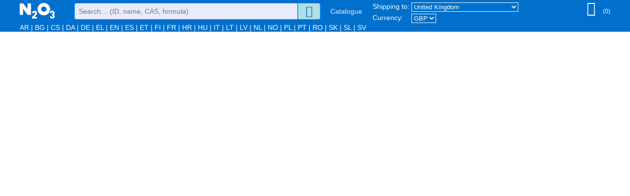

--- FILE ---
content_type: text/html; charset=UTF-8
request_url: https://www.n2o3.com/en/catalogue/products/antimony-iii-oxide_8621/
body_size: 4398
content:
<!DOCTYPE html>
<html>
<head>

			
	<meta charset="utf-8" />
	<meta http-equiv="X-UA-Compatible" content="IE=edge" />
	<meta name="viewport" content="width=device-width, initial-scale=1.0">
	<title></title>
	<meta name="description" content="" />
	


<!-- 1) dataLayer + gtag + CONSENT DEFAULT (CMv2) -->
<script>
  window.dataLayer = window.dataLayer || [];
  function gtag(){ dataLayer.push(arguments); }
  gtag('consent','default',{
    ad_storage:'denied',
    ad_user_data:'denied',
    ad_personalization:'denied',
    analytics_storage:'denied',
    functionality_storage:'granted',
    security_storage:'granted',
    wait_for_update:500
  });
</script>

<!-- 2) biblioteka gtag -->
<script async src="https://www.googletagmanager.com/gtag/js?id=AW-17134217575"></script>

<!-- 3) inicjalizacja + deklaracje -->
<script>
  gtag('js', new Date());
  gtag('config','AW-17134217575');      // opcjonalna deklaracja Ads
  // gtag('config','G-YVVXT3S293');     // jeśli GA4
</script>



	
<link rel="stylesheet" href="/style/style44.css" type="text/css" /><link rel="stylesheet" href="/style/style_katalog44.css" type="text/css" />	
	<!--link href='https://fonts.googleapis.com/css?family=Oswald|Open+Sans&subset=latin,latin-ext' rel='stylesheet' type='text/css'-->
	<link rel="stylesheet" href="/fontello/css/fontello.css" type="text/css" />
	
	<script async type="text/javascript" src="/katalog/koszyk2.js"></script>
	<script type="text/javascript">
	function wyswietl_ile_w_koszyku(){
	prod_w_kosz = localStorage.getItem("prod_w_kosz");
	document.getElementById("prod_w_kosz").innerHTML = Number(prod_w_kosz);
	}
	function zapisz_lang(lang0){
	localStorage.setItem("lang", lang0);
	}
	</script>
	<link rel="apple-touch-icon" sizes="180x180" href="/apple-touch-icon.png">
	<link rel="icon" type="image/png" href="/favicon-32x32.png" sizes="32x32">
	<link rel="icon" type="image/png" href="/favicon-16x16.png" sizes="16x16">
	<link rel="manifest" href="/manifest.json">
	<link rel="mask-icon" href="/safari-pinned-tab.svg" color="#5bbad5">
	<meta name="theme-color" content="#ffffff">
	
	



	

</head>
<body onload="wczytaj()">




	<div id="div0">
	
		<div id="div1">
		
			<div id="div1_1">
				<div id="div1_1_1" class="cntr">			
					<div style="float:left;margin-top:6px;margin-right:20px;">
					<a href="/en/">					
						<img src="/pliki/logo/m_n2o3_transparent.png" width="71px" alt="N2O3"></a>
											
					</div>

					<div style="float:left;margin-top:14px;margin-right:20px;">

								
						

						
					</div>
					
				<div id="wkoszyku" style="float:right;font-size:12px;">
						
						
							
						<div style="display: inline;">
							<a href="/en/catalogue/cart.php">						
							<i class="icon-basket-alt" style="color:#ffffff;font-size:30px;padding-left:4px;padding-right:0;"></i></a>
							
						</div>
						
						<div style="display: inline;">(<span id="prod_w_kosz"></span>)</div>
						
					</div>	
					
				<div style="float:left">	
					
					<div id="div_szukaj" style="float:left;margin-top:6px">
					
<form action="/en/catalogue/" method="get" enctype="application/x-www-form-urlencoded">

						
	<input id="input_szukaj" type="text" onkeyup="szukaj_podpowiedzi(value)" name="szukaj" placeholder="Search… (ID, name, CAS, formula)" style="vertical-align:middle;border-radius:4px 0px 0px 4px" /><button type="submit" style="border-radius:0px 4px 4px 0px;vertical-align:middle;font-size:24px"><i class="icon-search-1"></i></button>						
							
						</form>
	<div id="div_inpt_podp"></div>				
					</div>

					

							<div style="float:left;margin-top:15px;margin-left:20px">
							<a class="a_menu" href="/en/catalogue/">Catalogue</a>	
							</div>
					
					
	<div style="float:left;margin-left:20px;margin-top:2px"><table><tr><td>Shipping to:</td><td><select id="kraj_wys" autocomplete="off" style="color:white;background-color:#0070cc;margin:2px;margin-bottom:0;border: 1px solid #ffffff;" onchange="zmien_krajx(function(){location.reload();}, value)"><option  value="54">Afghanistan</option><option  value="29">Albania</option><option  value="55">Algeria</option><option  value="181">American Samoa</option><option  value="30">Andorra</option><option  value="56">Angola</option><option  value="57">Anguilla</option><option  value="58">Antigua and Barbuda</option><option  value="60">Argentina</option><option  value="31">Armenia</option><option  value="61">Aruba</option><option  value="62">Australia</option><option  value="3">Austria</option><option  value="32">Azerbaijan</option><option  value="63">Bahamas</option><option  value="64">Bahrain</option><option  value="65">Bangladesh</option><option  value="66">Barbados</option><option  value="33">Belarus</option><option  value="4">Belgium</option><option  value="67">Belize</option><option  value="68">Benin</option><option  value="69">Bermuda</option><option  value="70">Bhutan</option><option  value="72">Bolivia</option><option  value="34">Bosnia and Herzegovina</option><option  value="73">Botswana</option><option  value="74">Brazil</option><option  value="211">British Virgin Islands</option><option  value="75">Brunei</option><option  value="5">Bulgaria</option><option  value="76">Burkina Faso</option><option  value="71">Burma</option><option  value="77">Burundi</option><option  value="115">Cameroon</option><option  value="116">Canada</option><option  value="169">Cape Verde</option><option  value="114">Cayman Islands</option><option  value="223">Central African Republic</option><option  value="81">Chad</option><option  value="78">Chile</option><option  value="79">China</option><option  value="208">Christmas Island</option><option  value="209">Cocos Islands</option><option  value="122">Columbia</option><option  value="123">Congo</option><option  value="82">Congo Democratic Republic</option><option  value="225">Cook Islands</option><option  value="125">Costa Rica</option><option  value="6">Croatia</option><option  value="80">Curacao</option><option  value="7">Cyprus</option><option  value="8">Czech Republic</option><option  value="36">Denmark</option><option  value="85">Djibouti</option><option  value="83">Dominica</option><option  value="84">Dominican Republic</option><option  value="87">Ecuador</option><option  value="86">Egypt</option><option  value="179">El Salvador</option><option  value="88">Eritrea</option><option  value="9">Estonia</option><option  value="89">Ethiopia</option><option  value="53">Faroe Islands</option><option  value="90">Fiji</option><option  value="10">Finland</option><option  value="11">France</option><option  value="97">French Guiana</option><option  value="165">French Polynesia</option><option  value="92">Gabon</option><option  value="93">Gambia</option><option  value="38">Georgia</option><option  value="19">Germany</option><option  value="94">Ghana</option><option  value="37">Gibraltar</option><option  value="12">Greece</option><option  value="221">Greenland</option><option  value="95">Grenada</option><option  value="100">Guadeloupe</option><option  value="96">Guam</option><option  value="101">Guatemala</option><option  value="227">Guernsey</option><option  value="99">Guiana</option><option  value="98">Guinea Equatorial</option><option  value="102">Guinea Republic</option><option  value="103">Guinea-Bissau</option><option  value="104">Haiti</option><option  value="105">Honduras</option><option  value="106">Hong Kong</option><option  value="27">Hungary</option><option  value="41">Iceland</option><option  value="107">India</option><option  value="108">Indonesia</option><option  value="109">Iraq</option><option  value="40">Ireland</option><option  value="110">Israel</option><option  value="26">Italy</option><option  value="207">Ivory Coast</option><option  value="111">Jamaica</option><option  value="112">Japan</option><option  value="228">Jersey</option><option  value="222">Jordan</option><option  value="118">Kazakhstan</option><option  value="119">Kenya</option><option  value="121">Kiribati</option><option  value="220">Kosovo</option><option  value="126">Kuwait</option><option  value="120">Kyrgyzstan</option><option  value="127">Laos</option><option  value="2">Latvia</option><option  value="130">Lebanon</option><option  value="128">Lesotho</option><option  value="129">Liberia</option><option  value="131">Libya</option><option  value="42">Liechtenstein</option><option  value="15">Lithuania</option><option  value="16">Luxembourg</option><option  value="134">Macau</option><option  value="43">Macedonia</option><option  value="132">Madagascar</option><option  value="135">Malawi</option><option  value="144">Malaysia</option><option  value="136">Maldives</option><option  value="137">Mali</option><option  value="17">Malta</option><option  value="212">Marshall Islands</option><option  value="140">Martinique</option><option  value="141">Mauretania</option><option  value="142">Mauritius</option><option  value="133">Mayotte</option><option  value="143">Mexico</option><option  value="145">Micronesia</option><option  value="44">Moldova</option><option  value="18">Monaco</option><option  value="146">Mongolia</option><option  value="35">Montenegro</option><option  value="147">Montserrat</option><option  value="139">Morocco</option><option  value="148">Mozambique</option><option  value="149">Namibia</option><option  value="150">Nauru</option><option  value="151">Nepal</option><option  value="14">Netherlands</option><option  value="155">New Caledonia</option><option  value="156">New Zealand</option><option  value="154">Nicaragua</option><option  value="152">Niger</option><option  value="153">Nigeria</option><option  value="213">Norfolk Island</option><option  value="138">Northern Mariana Islands</option><option  value="45">Norway</option><option  value="157">Oman</option><option  value="158">Pakistan</option><option  value="159">Palau</option><option  value="160">Palestine</option><option  value="161">Panama</option><option  value="162">Papua New Guinea</option><option  value="163">Paraguay</option><option  value="164">Peru</option><option  value="91">Philippines</option><option  value="1">Poland</option><option  value="20">Portugal</option><option  value="168">Puerto Rico</option><option  value="117">Qatar</option><option  value="170">Reunion</option><option  value="21">Romania</option><option  value="46">Russia</option><option  value="171">Rwanda</option><option  value="172">Saint Barthelemy</option><option  value="173">Saint Eustatius (Netherlands)</option><option  value="174">Saint Kitts and Nevis</option><option  value="175">Saint Lucia</option><option  value="176">Saint Martin</option><option  value="177">Saint Pierre and Miquelon</option><option  value="178">Saint Vincent and the Grenadines</option><option  value="180">Samoa</option><option  value="47">San Marino</option><option  value="59">Saudi Arabia</option><option  value="182">Senegal</option><option  value="48">Serbia</option><option  value="183">Seychelles</option><option  value="184">Sierra Leone</option><option  value="185">Singapore</option><option  value="224">Sint Maarten (Dutch part)</option><option  value="23">Slovakia</option><option  value="24">Slovenia</option><option  value="214">Solomon Islands</option><option  value="166">South Africa</option><option  value="124">South Korea</option><option  value="167">Southern Sudan</option><option  value="13">Spain</option><option  value="39">Spain (Canary Islands)</option><option  value="186">Sri Lanka</option><option  value="215">St. Thomas and Prince Islands</option><option  value="189">Suriname</option><option  value="188">Swaziland</option><option  value="22">Sweden</option><option  value="49">Switzerland</option><option  value="192">Taiwan</option><option  value="190">Tajikistan</option><option  value="193">Tanzania</option><option  value="191">Thailand</option><option  value="194">Timor Leste</option><option  value="195">Togo</option><option  value="196">Tonga</option><option  value="197">Trinidad and Tobago</option><option  value="198">Tunisia</option><option  value="50">Turkey</option><option  value="226">Turkmenistan</option><option  value="216">Turks and Caicos Islands</option><option  value="199">Tuvalu</option><option  value="200">Uganda</option><option  value="51">Ukraine</option><option  value="219">United Arab Emirates</option><option selected=selected value="25">United Kingdom</option><option  value="187">United States</option><option  value="201">Uruguay</option><option  value="202">Uzbekistan</option><option  value="203">Vanuatu</option><option  value="52">Vatican</option><option  value="205">Venezuela</option><option  value="206">Vietnam</option><option  value="210">Virgin Islands (U.S.)</option><option  value="204">Wallis and Futuna</option><option  value="113">Yemen</option><option  value="217">Zambia</option><option  value="218">Zimbabwe</option></select></td></tr><tr><td>Currency:</td><td><select autocomplete="off" style="color:white;background-color:#0070cc;margin:2px;margin-bottom:0;border:1px solid #ffffff;" onchange="zmien_walutex(value)" ><option value="1">PLN</option><option selected="selected" value="2">GBP</option><option value="3">EUR</option><option value="4">USD</option></select></td></tr><style>
.lang-row{display:none}
@media(max-width:640px){
  .lang-row{display:table-row}
  .lang-select{display:none}
}
</style><tr class="lang-row"><td>Language:</td><td><select id="lang-chooser-table" onchange="if(this.value)location.href=this.value;" style="color:white;background-color:#0070cc;margin:2px;margin-bottom:0;border:1px solid #ffffff"><option value="/ar/">AR</option><option value="/bg/">BG</option><option value="/cs/">CS</option><option value="/da/">DA</option><option value="/de/">DE</option><option value="/el/">EL</option><option value="/en/" selected>EN</option><option value="/es/">ES</option><option value="/et/">ET</option><option value="/fi/">FI</option><option value="/fr/">FR</option><option value="/hr/">HR</option><option value="/hu/">HU</option><option value="/it/">IT</option><option value="/lt/">LT</option><option value="/lv/">LV</option><option value="/nl/">NL</option><option value="/no/">NO</option><option value="/pl/">PL</option><option value="/pt/">PT</option><option value="/ro/">RO</option><option value="/sk/">SK</option><option value="/sl/">SL</option><option value="/sv/">SV</option></select></td></tr></table></div>					</div>
					
					
					
					<div style="clear:both;"></div>
	

						<div>
						<style>
.lang-inline{display:inline}
.lang-select{display:none}
@media (max-width:640px){
  .lang-inline{display:none}
  .lang-select{display:inline}
}
</style><div class="lang-switch"><span class="lang-inline"><a href="/ar/" style="color:white;">AR</a> | <a href="/bg/" style="color:white;">BG</a> | <a href="/cs/" style="color:white;">CS</a> | <a href="/da/" style="color:white;">DA</a> | <a href="/de/" style="color:white;">DE</a> | <a href="/el/" style="color:white;">EL</a> | <a href="/en/" style="color:white;">EN</a> | <a href="/es/" style="color:white;">ES</a> | <a href="/et/" style="color:white;">ET</a> | <a href="/fi/" style="color:white;">FI</a> | <a href="/fr/" style="color:white;">FR</a> | <a href="/hr/" style="color:white;">HR</a> | <a href="/hu/" style="color:white;">HU</a> | <a href="/it/" style="color:white;">IT</a> | <a href="/lt/" style="color:white;">LT</a> | <a href="/lv/" style="color:white;">LV</a> | <a href="/nl/" style="color:white;">NL</a> | <a href="/no/" style="color:white;">NO</a> | <a href="/pl/" style="color:white;">PL</a> | <a href="/pt/" style="color:white;">PT</a> | <a href="/ro/" style="color:white;">RO</a> | <a href="/sk/" style="color:white;">SK</a> | <a href="/sl/" style="color:white;">SL</a> | <a href="/sv/" style="color:white;">SV</a></span></div>						
						</div>
						
	
				</div>
				
			</div>
			
			
			
					
		
								
									
							
							
								
			
			
		</div>
		
<script>
wyswietl_ile_w_koszyku();
</script>


<script type="text/javascript" src="/fphp/katalog.js"></script>		<div id="div2">


--- FILE ---
content_type: text/css
request_url: https://www.n2o3.com/style/style44.css
body_size: 2126
content:
html, body
{
width:100%;
color:#404040;
margin-top: 0;
margin-bottom: 0;
margin-left: 0;
margin-right: 0;
padding: 0;
/*font-family: 'Arial', sans-serif;*/
font-family: 'Open Sans', sans-serif;

box-sizing: border-box;
font-size:14px;
height:100%;
}

*{
box-sizing: border-box;	
}

.cntr
{
max-width:1200px;
margin:auto;	
}

.rmk
{
border: 1px solid #00aaff;
border-radius: 4px 4px 4px 4px;	
}

h1{
margin:0;	
}

input
{
font-size:16px;	
}

button
{
	background-color: #B0E0E6;
    border: 1px solid #00AAFF;
    border-radius: 4px 4px 4px 4px;
    color: #0066BB;
    padding-top: 2px;
    padding-bottom: 2px;
    padding-left: 5px;
    padding-right: 5px;
    cursor: pointer;
    font-size: 16px;	
}

#div0
{
/*height:auto;
min-height:100%;*/
width:100%;
height:100%;
display:table;

box-sizing: border-box;
background-color: #ffffff;
position:relative;
}

#div1
{
display:table-row;	
box-sizing: border-box;
background-color: #ffffff;
color: #ffffff;
}

#div1_1
{
box-sizing: border-box;
background-color: #0070CC;
/*font-family: 'arial', sans-serif;*/
/*font-weight: bold;*/
border-bottom-style: solid;
border-bottom-width: 1px;
border-bottom-color: #00aaff;
}

#div1_2
{
box-sizing: border-box;
background-color: #0088FF;
border-bottom-style: solid;
border-bottom-width: 1px;
border-bottom-color: #00aaff;
}

.menu
{
float: left;	
box-sizing: border-box;
border-right-style: solid;
border-right-width: 1px;
border-right-color: #00aaff;
padding-left:4px;
padding-right:4px;
margin-top:15px;
font-size:12px;
}

.a_menu
{
box-sizing: border-box;
color: #ffffff;	
opacity: 0.9;
font-size:14px;
text-decoration: none;
}

.a_menu:hover
{
opacity: 1;
}

#div2
{
display:table-row;
height:100%;
	
width:100%;
box-sizing: border-box;
background-color: #ffffff;
/*padding-bottom:300px;*/
}

#div20{
margin-bottom:40px;	
}

#div2_0
{
box-sizing: border-box;
background-color: #ffffff;
padding:8px;
}

.div2_10{
max-width:400px;	
margin-left:20px;
margin-top:14px;	
}

.div2_11
{	
margin-top:24px;
margin-bottom:44px;
padding-bottom:12px;
/*border-top:1px solid #D0D0D0;*/
}

.div2_1
{
margin-top:20px;
margin-bottom:20px;
/*box-shadow: 0px 8px 16px 0px rgba(0,0,0,0.2);*/
/*box-shadow: 0px 4px 8px 0px rgba(0,0,0,0.2);*/
}

#div2_2
{
float:left;
width:700px;
box-sizing: border-box;
font-size:9px;
padding:4px;
/*border-style: solid;
border-width: 1px;
border-color:#c0c0c0;*/
}
.div2_2_0
{
padding-bottom:4px;
padding-top:8px;
border-bottom:1px solid #e0e0e0;	
}

#div2_3
{
float:left;
width:280px;
box-sizing: border-box;
font-size:9px;
padding:4px;
/*border-style: solid;
border-width: 1px;
border-color:#c0c0c0;*/
}

.div2_3_0
{
padding-bottom:4px;
padding-left: 8px;
border-bottom:1px solid #e0e0e0;	
}

#div2_4
{
}

#div2_kat0/*kategorie*/
{
float: left;
width:300px;
}

#div2_kat/*kategorie*/
{
font-size: 14px;
background-color: #E4E0D8;
padding:4px;
}

#div2_prod
{
width: 900px;
padding:4px;
background-color: #ffffff;
float: left;
}



#div3
{		
display:table-row;
width:100%;
/*background-color:#157eac;*/
background-color:#1c355e;
font-size: 14px;
color:#000000;
/*min-height:140px;*/
/*position:absolute;*/
/*bottom:0;*/
padding-top:20px;
padding-bottom:20px;
/*border-top:1px solid #909090;*/
}

.div3_1{
float:left;	
margin-top:10px;
margin-left:10px;
margin-right:20px;
}

.p1
{
color:#0070CC;
font-size:18px;
}

.p2
{
color:#0070CC;
font-size:16px;
}

.p3
{
color:#0070CC;
font-size:14px;
}

.p4
{
color:#0070CC;
font-size:12px;
}

.p5{
padding:2px;
margin:0;	
/*color:#909090;*/
color:#777777;
}

.p6
{
color:#0070CC;
font-size:14px;
margin-bottom:4px;
}

.p7{
padding:0;
margin:0;	
color:#909090;
}

.p8
{
color:#0070CC;
font-size:16px;
font-size:20px;
margin-bottom:14px;
}

.p9{
padding:2px;
margin:0;	
color:#ffffff;
}

.sp1{	
color:#909090;
}

a
{
color: #00A0FC;
text-decoration: none;
}

a:hover
{
text-decoration: none;	
}

.a1
{
color:#000000;	
}
.a1:hover
{
text-decoration: underline;	
}

.a2
{
color:#0070CC;	
}
.a2:hover
{
text-decoration: none;	
}

.a3
{
color:#0070CC;	
font-weight: bold;
}
.a3:hover
{
text-decoration: underline;	
}

.a4
{
/*color:#909090;*/	
color:#ffffff;	
}
.a4:hover
{
color:#0070CC;
}

.a5
{
color:#0088FF;	
}
.a5:hover
{
text-decoration: none;
color:#0070CC;
}

.a6
{
color:#0070CC;	
}
.a6:hover
{
text-decoration: underline;	
}

.a7
{
color:#0050aa;	
}
.a7:hover
{
text-decoration: underline;	
}
.a8
{
color:#909090;	
}
.a8:hover
{
color:#656565;
}

.a9
{
/*color:#404040;*/	
color:#777777;	
font-weight:700;
}

ul li
{
list-style: none;
}

table 
{
border-collapse: collapse;
}

#div_szukaj{
	width:500px;
	position:relative;
}


#input_szukaj
{
	width:calc(100% - 46px);
	box-sizing: border-box;
	padding:8px;
	font-size:14px;
	margin-bottom:0;
	background-color:#EAEAFF;
	border: 1px solid #00aaff;
	border-radius: 4px;	
}

#div_inpt_podp
{
	box-sizing: border-box;
	display:none;
	background-color:#EAEAFF;
	border:1px solid #00aaff;
	border-top:none;
	border-radius:4px;
	padding:8px;
	position:absolute;
	z-index:4;
	width:100%;
	max-height:400px;
	overflow:auto;
	color:black;	
}

.info2
{
font-size: 12px;
background-color: #ffffff;	
}

.wlasc_chem td{
	padding:4px;
}

.menu2_0{
	font-size:15px;
	justify-content: space-between;
    display: flex;
	/*background-color: #f9f9f9;*/
	/*background-color: #f5f5f5;*/
	/*background-color:#EAEAFF;*/
	/*border: 1px solid #00aaff;*/

}

.menu2{
    position: relative;	
    display: inline-block;
	padding-top:10px;
	padding-bottom:10px;
	/*border: 1px solid #EAEAFF;*/
	/*border: 1px solid #E6E6FC;*/
	border-top: none;
}


.menu2-content {
    display: none;
    position: absolute;
    background-color: #ffffff;
    min-width: 200px;
    min-height: 200px;
	padding:10px;

}

.menu2-content_2:hover{
	
}

.menu2:hover{
	
}

.menu2.has-submenu:hover .menu2-content {
	display:block;
	top:37px;
	left:0px;
	border: 1px solid #E6E6FC;
	border-top: none;	
/*border: 1px solid #00aaff;
border-top: none;
border-radius: 2px;	*/			
}


.table_param{
/*border:1px solid #b0b0b0;*/
margin-bottom:10px;	
}

#td_caption{
border:1px solid #b0b0b0;
border-bottom:0;
padding:2px;
text-align:left;
color:#ffffff;
background-color:#b0b0b0;
font-weight:bold;
}

.table_param th{
border:0px solid #D0D0D0;
padding:7px;
text-align:left;
}

.table_param td{
border:0px solid #D0D0D0;
padding:7px;
}

.podp{
padding:5px;
font-weight:normal;
font-size:12px;
position:relative;
color:#0000ff;
}

.podp2{
position:absolute;
display:none;
	background-color:#ffffcc;
	color:#000000;
	border:1px solid #d0d0d0;
	padding:2px;
	text-align:left;
	font-weight:normal;
	font-size:11px;
	min-width:150px;
	box-shadow: 0px 8px 16px 0px rgba(0,0,0,0.2);
}	

.podp:hover .podp2 {
	display:inline;
}

.boxWithText {
	color: black;
	font-size: 14px;
	font-weight: normal;
}

.loader {
  border: 3px solid #f3f3f3;
  border-radius: 50%;
  border-top: 3px solid #3498db;
  width: 11px;
  height: 11px;
  -webkit-animation: spin 2s linear infinite; /* Safari */
  animation: spin 2s linear infinite;
}

/* Safari */
@-webkit-keyframes spin {
  0% { -webkit-transform: rotate(0deg); }
  100% { -webkit-transform: rotate(360deg); }
}

@keyframes spin {
    0% { transform: rotate(0deg); }
    100% { transform: rotate(360deg); }
}

#overlay {
				position: fixed;
				display: none; /* Hidden by default */
				width: 100%; /* Full width (cover the whole page) */
				height: 100%; /* Full height (cover the whole page) */
				top: 0;
				left: 0;
				right: 0;
				bottom: 0;
				background-color: rgba(0,0,0,0.3); /* Black background with opacity */
				z-index: 2; /* Specify a stack order in case youre */
}

#bnr_txt{
	color:#ffffff;
	padding:20px;
	width:50%;
}

#film_neg{
	float:left;
	width:300px;
}


@media screen and (max-width:500px) {
	
	#div_szukaj{
		width:100%;
		box-sizing: border-box;
	}
	
	#film_neg{
		width:100%;
	}
}

@media screen and (max-width:800px) {
	
	#div_wyprzedaz{
	display: block;	
	}
	
	#div_aktl{
	display: block;	
	}
	
	.menu2{
		width:100%;
		
	}
	
	.menu2_0{
    display: block;
	text-align:center;
	/*background-color: #f9f9f9;*/
	/*background-color: #f5f5f5;*/
	/*background-color:#EAEAFF;*/
	/*border: 1px solid #00aaff;*/
	}
	
	.menu2-content{
	position:relative;	
	}
	
	.menu2:hover .menu2-content {
	display:none;
	}
	
	.div2_1{
	margin-top:0;	
	margin-bottom:0;	
	}
	
	#div_inpt_podp{
		position:relative;
	}
	
	#bnr_txt{
		width:100%;
	}
	
}

/* Use a media query to add a break point at 800px: */
@media screen and (max-width:1200px) {
	
	.cntr
	{
		padding:4px;	
	}	

	#div_aktl{
		width:98vw;
	}
	
	#div_wyprzedaz{
		width:98vw;	
	}
}

--- FILE ---
content_type: text/javascript
request_url: https://www.n2o3.com/katalog/koszyk2.js
body_size: 16720
content:
var koszyk = [];
var koszyk2 = {};
var k = 3;
var prod_w_kosz;
var lang;
var podp = 0;

function szukaj_podpowiedzi(inpt){
	podp++;
	var podp0 = podp;
	
	//var inpt = document.getElementById("input_szukaj").value;
	lang = spr_lang();

	var szukam = "...";
	
	document.getElementById("div_inpt_podp").innerHTML = szukam;
	document.getElementById("div_inpt_podp").style.display = "inline-block";

			
	if(inpt.length > 0){
	var xhttp = new XMLHttpRequest();
	xhttp.onreadystatechange = function() {
	if (xhttp.readyState == 4 && xhttp.status == 200) {

		if(xhttp.responseText != "" && podp0==podp){
			document.getElementById("div_inpt_podp").innerHTML = xhttp.responseText;
			document.getElementById("div_inpt_podp").style.display = "inline-block";	
		}

	}
	};
	xhttp.open("POST", "/fphp/szukaj_podpowiedzi.php", true);
	xhttp.setRequestHeader("Content-type", "application/x-www-form-urlencoded");
	xhttp.send("szukaj="+inpt+"&lang="+lang);
	}else{
		
		document.getElementById("div_inpt_podp").style.display = "none";		
		document.getElementById("div_inpt_podp").innerHTML = "";		
		
	}
}

function zmien_walutex(value){
	

	var xhttp = new XMLHttpRequest();
	xhttp.onreadystatechange = function() {
	if (xhttp.readyState == 4 && xhttp.status == 200) {
	
		ponownie_przelicz_cenyx(1);
		
	
	}
	};
	xhttp.open("POST", "/fphp/zmien_walute.php", true);
	xhttp.setRequestHeader("Content-type", "application/x-www-form-urlencoded");
	xhttp.send("waluta="+value);
	
}

function zmien_walute(value){
	

	var xhttp = new XMLHttpRequest();
	xhttp.onreadystatechange = function() {
	if (xhttp.readyState == 4 && xhttp.status == 200) {
	
	ponownie_przelicz_ceny();
	
	location.reload();
	}
	};
	xhttp.open("POST", "/fphp/zmien_walute.php", false);
	xhttp.setRequestHeader("Content-type", "application/x-www-form-urlencoded");
	xhttp.send("waluta="+value);
	
	
}

function ponownie_przelicz_cenyx(rel){

	var arr = [];
	var id_tow;
	wczytaj_koszyk2();

	var keys = Object.keys(koszyk2);
	var cnt = keys.length;
	for(var i=0;i<cnt;i++){	
	
		id_tow = Number(keys[i]);
		arr.push({id_tow:id_tow, ilosc:0});

	}

	if(rel==1){

		if(arr.length>0){
			umiesc_w_koszyku2(arr, function(){location.reload()});
		}else{
			location.reload();
		}
		
	}else{
		
		if(arr.length>0){
			umiesc_w_koszyku2(arr);
		}
		
	}
}

function ponownie_przelicz_ceny(){

	wczytaj_koszyk();
	
	var cnt = koszyk.length / k;
	for(var i=0;i<cnt;i++){	
	
		koszyk[2+i*k] = oblicz_cene(koszyk[0+i*k], koszyk[1+i*k]);
	
	}
	
	zachowaj_koszyk();
	
}
/*
function zapisz_lang(lang0){
	localStorage.setItem("lang", lang0);
}
*/
function spr_lang(){
	
	lang = localStorage.getItem("lang");
	
	return lang;
	
}

function xdodaj(id_tow){
	
	loader_p(id_tow);
	
	var ilosc = document.getElementById("in_ilosc_"+id_tow).value;
	var arr = [];
	id_tow = Number(id_tow);
	ilosc = Number(ilosc);
		
	if(isNaN(ilosc) || (ilosc % 1 != 0) || ilosc==0 || ilosc==""){
	//nie jest liczbą || całkowitą
	
		window.alert("Podana ilość nie jest prawidłowa.");

	}else{	
	
		arr.push({id_tow:id_tow, ilosc:ilosc});
		umiesc_w_koszyku2(arr, function(){loader_k(id_tow)});
	
	}

	//loader_k(id_tow);
	trackAddToCart({ item_id: id_tow, quantity: ilosc });
	
}

function dodaj2(id_tow){
	
	loader_p(id_tow);
	
	var ilosc = document.getElementById("in_ilosc_"+id_tow).value;
	
	if(isNaN(ilosc) || (ilosc % 1 != 0) || ilosc==0 || ilosc==""){
	//nie jest liczbą || całkowitą
	
		window.alert("Podana ilość nie jest prawidłowa.");

	}else{
	
		var cena = oblicz_cene(id_tow, ilosc);
		umiesc_w_koszyku(id_tow, ilosc, cena);	

	}

	loader_k(id_tow);
	
}

function loader_p(id_tow){

	document.getElementById("loader_"+id_tow).style.display = "inline-block";
	
}

function loader_k(id_tow){

	document.getElementById("loader_"+id_tow).style.display = "none";
	document.getElementById("info_loader_"+id_tow).style.display = "inline-block";
	setTimeout(function(){ukryj_info_dodaj(id_tow)}, 1000);
	
}

function ukryj_info_dodaj(id_tow) {
    document.getElementById("info_loader_"+id_tow).style.display = "none";
}

function dodaj(id_tow){
	
	var ilosc = document.getElementById("in_ilosc_"+id_tow).value;
	
	if(isNaN(ilosc) || (ilosc % 1 != 0) || ilosc==0 || ilosc==""){
	//nie jest liczbą || całkowitą
	
		window.alert("Podana ilość nie jest prawidłowa.");

	}else{
	
		var cena = oblicz_cene(id_tow, ilosc);
		umiesc_w_koszyku(id_tow, ilosc, cena);	

	}
	
}

function umiesc_w_koszyku2(arr, func){

	wczytaj_koszyk2();

	//alert(koszyk2[1]);
	var koszyk0 = koszyk2;

	var id_tow, ilosc;
	
	var cnt2 = arr.length;
	for(var i2=0;i2<cnt2;i2++){

		id_tow = arr[i2]["id_tow"];
		ilosc = arr[i2]["ilosc"];

		if(koszyk0[id_tow] == undefined){
			
			koszyk0[id_tow] = {"ilosc":0,"cena_n":0,"cena_b":0};
			
		}

		koszyk0[id_tow]["ilosc"] = Number(koszyk0[id_tow]["ilosc"]) + Number(ilosc); 

	}//for i2

	//przliczenie cen
	var arr_cen = {};
	for(var i2=0;i2<cnt2;i2++){

		id_tow = arr[i2]["id_tow"];
		arr_cen[id_tow] = koszyk0[id_tow]["ilosc"];
		
	}

	var json_cen = JSON.stringify(arr_cen);
	//alert(json_cen);

	var xhttp = new XMLHttpRequest();
	xhttp.onreadystatechange = function() {
	if (xhttp.readyState == 4 && xhttp.status == 200) {
		
		json_cen = xhttp.responseText;

		arr_cen = JSON.parse(json_cen);
		for(var i2=0;i2<cnt2;i2++){

			id_tow = arr[i2]["id_tow"];
			koszyk0[id_tow]["cena_n"] = arr_cen[id_tow]["cena_n"];
			koszyk0[id_tow]["cena_b"] = arr_cen[id_tow]["cena_b"];
			
		}

		koszyk2 = koszyk0;
		//console.log(koszyk2);
		var json_tab_koszyk = JSON.stringify(koszyk2);
		//alert(json_tab_koszyk);
		zachowaj_koszyk2();	

		zaktualizuj_ile_w_koszyku2();
	
		wyswietl_ile_w_koszyku();

		if(typeof func !=="undefined"){
			func();
		}
	
	}
	};
	xhttp.open("POST", "/fphp/przelicz_cene2.php", true);
	xhttp.setRequestHeader("Content-type", "application/x-www-form-urlencoded");
	xhttp.send("json_cen="+json_cen);	
	
}

function umiesc_w_koszyku(id_tow, ilosc, cena){
	
	wczytaj_koszyk();
	
	var cnt = koszyk.length / k;
	var f = 0;
	for(var i=0;i<cnt;i++){	
	
		if(koszyk[0+i*k]==id_tow){
			koszyk[1+i*k] = Number(koszyk[1+i*k]) + Number(ilosc);
			koszyk[2+i*k] = oblicz_cene(id_tow, koszyk[1+i*k]);
			f = 1;
		}
		
	}
	
	if(f==0){
		
		//if(cena==undefined){
		//	cena = oblicz_cene(id_tow, Number(ilosc));
		//}
		
	koszyk.push(id_tow);
	koszyk.push(ilosc);
	koszyk.push(cena);
	}
	
	zachowaj_koszyk();	
	
	zaktualizuj_ile_w_koszyku();
	
	wyswietl_ile_w_koszyku();
	
	//wypisz_ile_wkoszyku();
}

function zaktualizuj_ile_w_koszyku2(){

	wczytaj_koszyk2();
	
	prod_w_kosz = 0;

	var keys = Object.keys(koszyk2);
	var cnt = keys.length;
	for(var i=0;i<cnt;i++){	
	
		prod_w_kosz += Number(koszyk2[ keys[i] ]["ilosc"]);

	}
	
	localStorage.setItem("prod_w_kosz", prod_w_kosz);	
	
}

function zaktualizuj_ile_w_koszyku(){

	wczytaj_koszyk();
	
	prod_w_kosz = 0;
	
	var cnt = koszyk.length / k;
	for(var i=0;i<cnt;i++){	
	
	prod_w_kosz += Number(koszyk[1+i*k]);
	
	}
	localStorage.setItem("prod_w_kosz", prod_w_kosz);	
	
}
/*
function wyswietl_ile_w_koszyku(){
	prod_w_kosz = localStorage.getItem("prod_w_kosz");
	document.getElementById("prod_w_kosz").innerHTML = Number(prod_w_kosz);
}
*/
function zachowaj_koszyk(){	
	var json_tab_koszyk = JSON.stringify(koszyk);
	//sessionStorage.setItem("ses_koszyk", json_tab_koszyk);
	localStorage.setItem("ses_koszyk", json_tab_koszyk);
}

function wczytaj_koszyk(){
	
	//var json_tab_koszyk = sessionStorage.getItem("ses_koszyk");
	var json_tab_koszyk = localStorage.getItem("ses_koszyk");
	var r16 = JSON.parse(json_tab_koszyk);
	if(r16!=null){
		
		for(var i=0;i<r16.length;i++){	
			koszyk[i] = r16[i];	
		}
		
	}
}

function zachowaj_koszyk2(){	
	var json_tab_koszyk = JSON.stringify(koszyk2);
	//sessionStorage.setItem("ses_koszyk", json_tab_koszyk);
	//console.log(json_tab_koszyk);
	localStorage.setItem("ses_koszyk", json_tab_koszyk);
}

function wczytaj_koszyk2(){
	
	//var json_tab_koszyk = sessionStorage.getItem("ses_koszyk");
	var json_tab_koszyk = localStorage.getItem("ses_koszyk");
	
	if(json_tab_koszyk){
		koszyk2 = JSON.parse(json_tab_koszyk);
	}else{
		koszyk2 = {};
	}
	//console.log(koszyk2);
	//console.log(json_tab_koszyk);
	/*if(r16!=null){
		
		for(var i=0;i<r16.length;i++){	
			koszyk2[i] = r16[i];	
		}
		
	}
	*/
}

/*		
function wyswietl_koszyk(){
	
	wczytaj_koszyk();	
	if(koszyk.length>0){
	var x = pobierz_tabele_koszyk();
	
	document.getElementById("kosz").innerHTML = x;
	}else{
	document.getElementById("kosz").innerHTML = "Koszyk jest pusty.";	
	}
}
*/
function wyswietl_koszyk22(){

var kraj = document.getElementById("kraj_wys").value;

var r2 = pobierz_formularz_platnosci(kraj);	
document.getElementById("form_plat2").innerHTML = r2;
	
wyswietl_koszyk2();

var wys_value = sposob_wys();

	if(wys_value == 2){
		odb_os();
		czysc_kom();
	}else{
		document.getElementById("check_czy_fv").disabled = "";
		document.getElementById("check_czy_fv").checked = false;
		zmien_check_czy_fv();

		document.getElementById("kraj_wys").disabled = "";
		document.getElementById("nazwa_wys").disabled = "";
		document.getElementById("ulica_wys").disabled = "";
		document.getElementById("nr_wys").disabled = "";
		document.getElementById("miasto_wys").disabled = "";
		document.getElementById("kod_wys").disabled = "";
		czysc_kom();		
	}
	
}

function wyswietl_koszyk3(){

var kraj = document.getElementById("kraj_wys").value;

//var r2 = pobierz_formularz_platnosci(kraj);	
//document.getElementById("form_plat2").innerHTML = r2;

pobierz_formularz_platnosci(kraj);	

	
wyswietl_koszyk31();

var wys_value = sposob_wys();
var arr_wys = wys_value.split(",");

	if(arr_wys[0] == 12){
		odb_os();
		czysc_kom();
	}else{
		document.getElementById("check_czy_fv").disabled = "";
		document.getElementById("check_czy_fv").checked = false;
		zmien_check_czy_fv();

		document.getElementById("kraj_wys").disabled = "";
		document.getElementById("nazwa_wys").disabled = "";
		document.getElementById("ulica_wys").disabled = "";
		document.getElementById("nr_wys").disabled = "";
		document.getElementById("miasto_wys").disabled = "";
		document.getElementById("kod_wys").disabled = "";
		czysc_kom();		
	}
	
}

function wyswietl_koszykx0(){


var wys_value = sposob_wys();
var arr_wys = wys_value.split(",");

	if(arr_wys[0]==16){
		
		document.getElementById("tr_nazwa_wys").style.display = "none";
		document.getElementById("tr_ulica_wys").style.display = "none";
		document.getElementById("tr_nr_wys").style.display = "none";
		document.getElementById("tr_kod_wys").style.display = "none";
		document.getElementById("tr_miasto_wys").style.display = "none";
		document.getElementById("tr_os_kont_wys").style.display = "none";
		
		if(document.getElementById("check_czy_fv").checked == false){
			document.getElementById("check_czy_fv").click();
			document.getElementById("check_czy_fv").disabled = "disabled";
		}
		//document.getElementById("check_czy_fv").checked = true;
		//zmien_check_czy_fv();

	}else{
		document.getElementById("check_czy_fv").disabled = "";
				
		document.getElementById("tr_nazwa_wys").style.display = "table-row";
		document.getElementById("tr_ulica_wys").style.display = "table-row";
		document.getElementById("tr_nr_wys").style.display = "table-row";
		document.getElementById("tr_kod_wys").style.display = "table-row";
		document.getElementById("tr_miasto_wys").style.display = "table-row";
		document.getElementById("tr_os_kont_wys").style.display = "table-row";
		
	}

	if(arr_wys[0] == 12){
		odb_os();
		czysc_kom();
	}else{
	//	document.getElementById("check_czy_fv").disabled = "";
	//	document.getElementById("check_czy_fv").checked = false;
	//	zmien_check_czy_fv();

	//	document.getElementById("kraj_wys").disabled = "";
	//	document.getElementById("nazwa_wys").disabled = "";
	//	document.getElementById("ulica_wys").disabled = "";
	//	document.getElementById("nr_wys").disabled = "";
	//	document.getElementById("miasto_wys").disabled = "";
	//	document.getElementById("kod_wys").disabled = "";
	//	czysc_kom();		
	}
	
	//pobierz_formularz_wysylkix();
	pobierz_formularz_platnoscix();
	wyswietl_koszykx();
	
}

function zmien_sposob_platnosci(){

	
	var value = document.getElementById("sel_waluta").value;
	
	var xhttp = new XMLHttpRequest();
	xhttp.onreadystatechange = function() {
	if (xhttp.readyState == 4 && xhttp.status == 200) {
		
	ponownie_przelicz_cenyx();
	
	}
	};
	xhttp.open("POST", "/fphp/zmien_walute.php", true);
	xhttp.setRequestHeader("Content-type", "application/x-www-form-urlencoded");
	xhttp.send("waluta="+value);

	
}

function wyswietl_koszykx(){	
var lang = spr_lang();

	//pobierz_formularz_platnoscix();
	wczytaj_koszyk2();	
	
	var keys = Object.keys(koszyk2);
	var cnt = keys.length;
	
	if(cnt>0){
	
		pobierz_tabele_koszykx();
		
		//xsprawdz_czy_dostep();
		
	
	}else{


		var r9;
		// Fallback na EN
const cartEmpty = {
  en: "The cart is empty.",
  pl: "Koszyk jest pusty.",
  ar: "سلة التسوق فارغة.",
  de: "Der Warenkorb ist leer.",
  fr: "Le panier est vide.",
  nl: "De winkelwagen is leeg.",
  es: "El carrito está vacío.",
  it: "Il carrello è vuoto.",
  pt: "O carrinho está vazio.",
  no: "Handlekurven er tom.",
  sv: "Varukorgen är tom.",
  fi: "Ostoskori on tyhjä.",
  da: "Indkøbskurven er tom.",
  ro: "Coșul este gol.",
  hu: "A kosár üres.",
  cs: "Košík je prázdný.",
  sk: "Košík je prázdny.",
  sl: "Košarica je prazna.",
  hr: "Košarica je prazna.",
  el: "Το καλάθι είναι άδειο.",
  bg: "Количката е празна.",
  et: "Ostukorv on tühi.",
  lt: "Krepšelis tuščias.",
  lv: "Grozs ir tukšs.",
};

r9 = cartEmpty[lang] || cartEmpty.en;

	document.getElementById("kosz").innerHTML = r9;	
	}
	
}

function wyswietl_koszyk2(){
	wyswietl_koszyk31();

}

function wyswietl_koszyk31(){
var lang = spr_lang();	
	wczytaj_koszyk();	
	if(koszyk.length>0){
	//var x = pobierz_tabele_koszyk3();	
	
	pobierz_tabele_koszyk3();	
	
	var dostep = sprawdz_czy_dostep();	
	document.getElementById("kosz_info").innerHTML = dostep;
	
	}else{


var r9;
// Fallback na EN
const cartEmpty = {
  en: "The cart is empty.",
  pl: "Koszyk jest pusty.",
  ar: "سلة التسوق فارغة.",
  de: "Der Warenkorb ist leer.",
  fr: "Le panier est vide.",
  nl: "De winkelwagen is leeg.",
  es: "El carrito está vacío.",
  it: "Il carrello è vuoto.",
  pt: "O carrinho está vazio.",
  no: "Handlekurven er tom.",
  sv: "Varukorgen är tom.",
  fi: "Ostoskori on tyhjä.",
  da: "Indkøbskurven er tom.",
  ro: "Coșul este gol.",
  hu: "A kosár üres.",
  cs: "Košík je prázdný.",
  sk: "Košík je prázdny.",
  sl: "Košarica je prazna.",
  hr: "Košarica je prazna.",
  el: "Το καλάθι είναι άδειο.",
  bg: "Количката е празна.",
  et: "Ostukorv on tühi.",
  lt: "Krepšelis tuščias.",
  lv: "Grozs ir tukšs.",
};

r9 = cartEmpty[lang] || cartEmpty.en;
	
	document.getElementById("kosz").innerHTML = r9;	
	}
}

function pobierz_tabele_koszyk2(){

	wczytaj_koszyk();

	var json_tab = JSON.stringify(koszyk);
	
	var koszt_wysylki = platnosc_i_dostawa2();
	var paczki = pobierz_ilosc_paczek2();

	var xhttp = new XMLHttpRequest();
	xhttp.onreadystatechange = function() {
	if (xhttp.readyState == 4 && xhttp.status == 200) {
		
	}
	};
	xhttp.open("POST", "../fphp/pobierz_tabele_koszyk2.php", false);
	xhttp.setRequestHeader("Content-type", "application/x-www-form-urlencoded");
	xhttp.send("json_tab="+json_tab+"&k="+k+"&koszt_wysylki="+koszt_wysylki+"&paczki="+paczki);
	
	return xhttp.responseText;	
	
}

function pobierz_tabele_koszykx(){
document.getElementById("overlay").style.display = "block";

	wczytaj_koszyk2();

	var json_tab = JSON.stringify(koszyk2);
	
	var wys_value = sposob_wys();
	var arr_wys = wys_value.split(",");
	var json_tab_wys = JSON.stringify(arr_wys);

	var plat_value = sposob_plat();
	var arr_plat = plat_value.split(",");
	var json_tab_plat = JSON.stringify(arr_plat);
	
	var kraj = document.getElementById("kraj_wys").value;
	
	var xhttp = new XMLHttpRequest();
	xhttp.onreadystatechange = function() {
	if (xhttp.readyState == 4 && xhttp.status == 200) {

	document.getElementById("kosz").innerHTML = xhttp.responseText;

	document.getElementById("overlay").style.display = "none";
		
	}
	};
	xhttp.open("POST", "../fphp/pobierz_tabele_koszykx.php", true);
	xhttp.setRequestHeader("Content-type", "application/x-www-form-urlencoded");
	xhttp.send("json_tab="+json_tab+"&k="+k+"&json_tab_wys="+json_tab_wys+"&json_tab_plat="+json_tab_plat+"&plat_value="+plat_value+"&kraj="+kraj);
	
	//return xhttp.responseText;	
	
}

function pobierz_tabele_koszyk3(){
document.getElementById("overlay").style.display = "block";

	wczytaj_koszyk();

	var json_tab = JSON.stringify(koszyk);

	var wys_value = sposob_wys();
	var arr_wys = wys_value.split(",");
	var json_tab_wys = JSON.stringify(arr_wys);

	var plat_value = sposob_plat();
	var arr_plat = plat_value.split(",");
	var json_tab_plat = JSON.stringify(arr_plat);
	
	var kraj = document.getElementById("kraj_wys").value;
	
	//var koszt_wysylki = platnosc_i_dostawa2();
	//var paczki = pobierz_ilosc_paczek2();

	var xhttp = new XMLHttpRequest();
	xhttp.onreadystatechange = function() {
	if (xhttp.readyState == 4 && xhttp.status == 200) {
	
	document.getElementById("kosz").innerHTML = xhttp.responseText;

	document.getElementById("overlay").style.display = "none";
		
	}
	};
	xhttp.open("POST", "../fphp/pobierz_tabele_koszyk3.php", true);
	xhttp.setRequestHeader("Content-type", "application/x-www-form-urlencoded");
	xhttp.send("json_tab="+json_tab+"&k="+k+"&json_tab_wys="+json_tab_wys+"&json_tab_plat="+json_tab_plat+"&plat_value="+plat_value+"&kraj="+kraj);
	
	//return xhttp.responseText;	
	
}

function pobierz_tabele_koszyk(){

	wczytaj_koszyk();

	var json_tab = JSON.stringify(koszyk);
	
	var koszt_wysylki = platnosc_i_dostawa();
	var paczki = pobierz_ilosc_paczek();
	
	var xhttp = new XMLHttpRequest();
	xhttp.onreadystatechange = function() {
	if (xhttp.readyState == 4 && xhttp.status == 200) {
		
	}
	};
	xhttp.open("POST", "../fphp/pobierz_tabele_koszyk.php", false);
	xhttp.setRequestHeader("Content-type", "application/x-www-form-urlencoded");
	xhttp.send("json_tab="+json_tab+"&k="+k+"&koszt_wysylki="+koszt_wysylki+"&paczki="+paczki);
	
	return xhttp.responseText;	
	
}

function xzmien_ilosc(id_tow, value){
	
	var lang = spr_lang();
	
	if(isNaN(value) || (value % 1 != 0) || value==""){
		
		const badValue = {
  en: "Wrong value",
  pl: "Błędna ilość",
  ar: "قيمة غير صحيحة",
  de: "Ungültiger Wert",
  fr: "Valeur incorrecte",
  nl: "Onjuiste waarde",
  es: "Valor incorrecto",
  it: "Valore non valido",
  pt: "Valor inválido",
  no: "Ugyldig verdi",
  sv: "Ogiltigt värde",
  fi: "Virheellinen arvo",
  da: "Ugyldig værdi",
  ro: "Valoare invalidă",
  hu: "Érvénytelen érték",
  cs: "Neplatná hodnota",
  sk: "Neplatná hodnota",
  sl: "Neveljavna vrednost",
  hr: "Nevažeća vrijednost",
  el: "Μη έγκυρη τιμή",
  bg: "Невалидна стойност",
  et: "Vigane väärtus",
  lt: "Neteisinga reikšmė",
  lv: "Nepareiza vērtība",
};

window.alert(badValue[lang] || badValue.en);

		
		location.reload();
		
	}else{

		ilosc = Number(value);
		id_tow = Number(id_tow);

		var xhttp = new XMLHttpRequest();
		xhttp.onreadystatechange = function() {
		if (xhttp.readyState == 4 && xhttp.status == 200) {
			
			if(xhttp.responseText!=0){
				
				if(xhttp.responseText[0]!=0){
					const wrongMultiple = {
  en: "Wrong value. Check if the multiple is kept.",
  pl: "Błędna ilość. Sprawdź, czy jest zachowana wielokrotność.",
  ar: "قيمة غير صحيحة. تحقق من الالتزام بالمضاعف.",
  de: "Ungültiger Wert. Prüfen Sie, ob das Vielfache eingehalten wird.",
  fr: "Valeur incorrecte. Vérifiez que le multiple est respecté.",
  nl: "Onjuiste waarde. Controleer of het veelvoud wordt aangehouden.",
  es: "Valor incorrecto. Comprueba que se respeta el múltiplo.",
  it: "Valore non valido. Verifica che il multiplo sia rispettato.",
  pt: "Valor inválido. Verifique se o múltiplo é respeitado.",
  no: "Ugyldig verdi. Sjekk at multiplumet er oppfylt.",
  sv: "Ogiltigt värde. Kontrollera att multipeln följs.",
  fi: "Virheellinen arvo. Tarkista, että kerrannaisuus täyttyy.",
  da: "Ugyldig værdi. Kontroller, at multiplet overholdes.",
  ro: "Valoare invalidă. Verificați dacă multiplu este respectat.",
  hu: "Érvénytelen érték. Ellenőrizze, hogy teljesül-e a többszörösség.",
  cs: "Neplatná hodnota. Zkontrolujte, zda je dodržena násobnost.",
  sk: "Neplatná hodnota. Skontrolujte, či je dodržaná násobnosť.",
  sl: "Neveljavna vrednost. Preverite, ali je upoštevana večkratnost.",
  hr: "Nevažeća vrijednost. Provjerite je li poštovana višekratnost.",
  el: "Μη έγκυρη τιμή. Ελέγξτε ότι τηρείται η πολλαπλότητα.",
  bg: "Невалидна стойност. Проверете дали се спазва кратността.",
  et: "Vigane väärtus. Kontrollige, kas kordsus on järgitud.",
  lt: "Neteisinga reikšmė. Patikrinkite, ar laikomasi kartotinumo.",
  lv: "Nepareiza vērtība. Pārbaudiet, vai tiek ievērota daudzkārtnība.",
};

window.alert(wrongMultiple[lang] || wrongMultiple.en);

				}

				if(xhttp.responseText[1]!=0){
					const overStock = {
  en: id => `Wrong quantity. Item [ID${id}] cannot be ordered in a quantity higher than our current stock.`,
  pl: id => `Błędna ilość. Towaru [ID${id}] nie można zamówić więcej niż mamy obecnie na stanie magazynowym.`,
  ar: id => `كمية غير صحيحة. لا يمكن طلب الصنف [ID${id}] بكمية تتجاوز المخزون المتوفر حالياً.`,
  de: id => `Falsche Menge. Artikel [ID${id}] kann nicht in größerer Menge bestellt werden als unser aktueller Lagerbestand.`,
  fr: id => `Quantité incorrecte. L’article [ID${id}] ne peut pas être commandé en quantité supérieure à notre stock actuel.`,
  nl: id => `Onjuiste hoeveelheid. Artikel [ID${id}] kan niet in grotere hoeveelheid worden besteld dan onze huidige voorraad.`,
  es: id => `Cantidad incorrecta. El artículo [ID${id}] no puede pedirse en una cantidad superior a nuestro stock actual.`,
  it: id => `Quantità errata. L’articolo [ID${id}] non può essere ordinato in quantità superiore alla nostra giacenza attuale.`,
  pt: id => `Quantidade incorreta. O item [ID${id}] não pode ser solicitado em quantidade superior ao nosso estoque atual.`,
  no: id => `Feil antall. Varen [ID${id}] kan ikke bestilles i større antall enn vårt nåværende lager.`,
  sv: id => `Fel antal. Artikeln [ID${id}] kan inte beställas i större antal än vårt aktuella lager.`,
  fi: id => `Virheellinen määrä. Tuotetta [ID${id}] ei voi tilata enempää kuin varastossa on.`,
  da: id => `Forkert antal. Varen [ID${id}] kan ikke bestilles i større mængde end vores aktuelle lager.`,
  ro: id => `Cantitate greșită. Articolul [ID${id}] nu poate fi comandat într-o cantitate mai mare decât stocul nostru actual.`,
  hu: id => `Hibás mennyiség. A(z) [ID${id}] tétel nem rendelhető a jelenlegi készletnél nagyobb mennyiségben.`,
  cs: id => `Neplatné množství. Položku [ID${id}] nelze objednat ve větším množství, než je náš aktuální sklad.`,
  sk: id => `Neplatné množstvo. Položku [ID${id}] nie je možné objednať vo väčšom množstve, než je náš aktuálny sklad.`,
  sl: id => `Napačna količina. Izdelka [ID${id}] ni mogoče naročiti v večji količini, kot je naša trenutna zaloga.`,
  hr: id => `Neispravna količina. Proizvod [ID${id}] nije moguće naručiti u količini većoj od naše trenutne zalihe.`,
  el: id => `Μη έγκυρη ποσότητα. Το προϊόν [ID${id}] δεν μπορεί να παραγγελθεί σε ποσότητα μεγαλύτερη από το τρέχον απόθεμά μας.`,
  bg: id => `Невалидно количество. Артикул [ID${id}] не може да се поръча в количество, по-голямо от текущата ни наличност.`,
  et: id => `Vale kogus. Kaupa [ID${id}] ei saa tellida suuremas koguses kui on meie praegune laoseis.`,
  lt: id => `Neteisingas kiekis. Prekės [ID${id}] negalima užsakyti didesniu kiekiu nei turima atsarga.`,
  lv: id => `Nepareizs daudzums. Preci [ID${id}] nevar pasūtīt lielākā daudzumā nekā mūsu pašreizējais krājums.`,
};

window.alert((overStock[lang] || overStock.en)(id_tow));

				}
				
				location.reload();
			
			}else{
				
				xusun_z_koszyka2(id_tow);
		
				if(value>0){		
					
					var arr = [];
					
					
				
					var arr = [];
					arr.push({id_tow:id_tow, ilosc:ilosc});
					umiesc_w_koszyku2(arr, function(){wyswietl_koszykx();zaktualizuj_krajx();});
					
				}else{
					
					wyswietl_koszykx();
					zaktualizuj_krajx();
					

					zaktualizuj_ile_w_koszyku2();
	
					wyswietl_ile_w_koszyku();

				}
			}
				
		}
		};
		xhttp.open("POST", "/fphp/sprawdz_wielokrotnosc.php", true);
		xhttp.setRequestHeader("Content-type", "application/x-www-form-urlencoded");
		xhttp.send("id_tow="+id_tow+"&ilosc="+ilosc+"&lang="+lang);
	
	}
	
	zaktualizuj_ile_w_koszyku2();
	
	wyswietl_ile_w_koszyku();
	
}

function zmien_ilosc2(i, value){
	
	if(isNaN(value) || (value % 1 != 0) || value==""){
		
		var lang = spr_lang();
		const badValue = {
  en: "Wrong value",
  pl: "Błędna ilość",
  ar: "قيمة غير صحيحة",
  de: "Ungültiger Wert",
  fr: "Valeur incorrecte",
  nl: "Onjuiste waarde",
  es: "Valor incorrecto",
  it: "Valore non valido",
  pt: "Valor inválido",
  no: "Ugyldig verdi",
  sv: "Ogiltigt värde",
  fi: "Virheellinen arvo",
  da: "Ugyldig værdi",
  ro: "Valoare invalidă",
  hu: "Érvénytelen érték",
  cs: "Neplatná hodnota",
  sk: "Neplatná hodnota",
  sl: "Neveljavna vrednost",
  hr: "Nevažeća vrijednost",
  el: "Μη έγκυρη τιμή",
  bg: "Невалидна стойност",
  et: "Vigane väärtus",
  lt: "Neteisinga reikšmė",
  lv: "Nepareiza vērtība",
};

window.alert(badValue[lang] || badValue.en);

		
	}else{

		if(value == 0){
		
			usun_z_koszyka02(i);

		}else{
			
			wczytaj_koszyk();

			koszyk[1+i*k] = value;
			koszyk[2+i*k] = oblicz_cene(koszyk[0+i*k], koszyk[1+i*k]);
			
			zachowaj_koszyk();	
			
			wyswietl_koszyk2();
			
			zaktualizuj_kraj();//usun z koszyka
		
		}
	
	}
	
	zaktualizuj_ile_w_koszyku();
	
	wyswietl_ile_w_koszyku();
	
}

function zmien_ilosc(i, value){
	
	if(isNaN(value) || (value % 1 != 0) || value==""){
	
		window.alert("Błędna ilość");

	}else{

		if(value == 0){
		
			usun_z_koszyka(i);

		}else{
			
			wczytaj_koszyk();

			koszyk[1+i*k] = value;
			koszyk[2+i*k] = oblicz_cene(koszyk[0+i*k], koszyk[1+i*k]);
			
			zachowaj_koszyk();	
			
			wyswietl_koszyk();
		
		}
	
	}
	
	zaktualizuj_ile_w_koszyku();
	
	wyswietl_ile_w_koszyku();
	
}

function usun_z_koszyka2(i){
	
		wczytaj_koszyk();

		koszyk.splice((i*k), k);
		
		zachowaj_koszyk();	
		
		wyswietl_koszyk2();	
}

function usun_z_koszyka(i){
	
		wczytaj_koszyk();

		koszyk.splice((i*k), k);
		
		zachowaj_koszyk();	
		
		wyswietl_koszyk();	
}

function zaktualizuj_krajx(val){

	zmien_krajx(function(){pobierz_formularz_wysylkix();pobierz_formularz_platnoscix();wyswietl_koszykx();}, val);

	
}


function zmien_krajx(func, val){
	
	var kraj;
	
	if(val){
		kraj = val;
	}else{
		kraj = document.getElementById("kraj_wys").value;
	}
	
	var xhttp = new XMLHttpRequest();
	xhttp.onreadystatechange = function() {
	if (xhttp.readyState == 4 && xhttp.status == 200) {
	
		if(typeof func !=="undefined"){
			func();
		}
			
	}
	};
	xhttp.open("POST", "/fphp/zmien_kraj.php", true);
	xhttp.setRequestHeader("Content-type", "application/x-www-form-urlencoded");
	xhttp.send("kraj="+kraj);
	
}

function zmien_kraj(){

	zaktualizuj_kraj();

	wyswietl_koszyk2();
	
}

function pobierz_formularz_wysylkix(kraj){

	wczytaj_koszyk2();

	var json_tab = JSON.stringify(koszyk2);


	var xhttp = new XMLHttpRequest();
	xhttp.onreadystatechange = function() {
	if (xhttp.readyState == 4 && xhttp.status == 200) {
	
	document.getElementById("form_wys2").innerHTML = xhttp.responseText;
	
	}
	};
	xhttp.open("POST", "../fphp/pobierz_formularz_wysylkix.php", true);
	xhttp.setRequestHeader("Content-type", "application/x-www-form-urlencoded");
	xhttp.send("kraj="+kraj+"&json_tab="+json_tab);
	
}

function pobierz_formularz_platnoscix(kraj){

	var wys = sposob_wys();	

	
	var xhttp = new XMLHttpRequest();
	xhttp.onreadystatechange = function() {
	if (xhttp.readyState == 4 && xhttp.status == 200) {
		
		document.getElementById("form_plat2").innerHTML = xhttp.responseText;
		
	}
	};
	xhttp.open("POST", "../fphp/pobierz_formularz_platnoscix.php", true);
	xhttp.setRequestHeader("Content-type", "application/x-www-form-urlencoded");
	xhttp.send("kraj="+kraj+"&wys="+wys);
	
}





function zaktualizuj_kraj(){

var kraj = document.getElementById("kraj_wys").value;

pobierz_formularz_wysylki(kraj);
pobierz_formularz_platnosci(kraj);	
	
}

function pobierz_formularz_wysylki(kraj){

	wczytaj_koszyk();

	var json_tab = JSON.stringify(koszyk);


	var xhttp = new XMLHttpRequest();
	xhttp.onreadystatechange = function() {
	if (xhttp.readyState == 4 && xhttp.status == 200) {
	
	document.getElementById("form_wys2").innerHTML = xhttp.responseText;
	
	}
	};
	xhttp.open("POST", "../fphp/pobierz_formularz_wysylki.php", true);
	xhttp.setRequestHeader("Content-type", "application/x-www-form-urlencoded");
	xhttp.send("kraj="+kraj+"&json_tab="+json_tab+"&k="+k);
	
	//return xhttp.responseText;
	
}

function pobierz_formularz_platnosci(kraj){

var wys = sposob_wys();	
	
	var xhttp = new XMLHttpRequest();
	xhttp.onreadystatechange = function() {
	if (xhttp.readyState == 4 && xhttp.status == 200) {
		
		document.getElementById("form_plat2").innerHTML = xhttp.responseText;
		
	}
	};
	xhttp.open("POST", "../fphp/pobierz_formularz_platnosci.php", true);
	xhttp.setRequestHeader("Content-type", "application/x-www-form-urlencoded");
	xhttp.send("kraj="+kraj+"&wys="+wys);
	
	//return xhttp.responseText;
	
}

function platnosc_i_dostawa2(){

var plat_value = sposob_plat();

var wys_value = sposob_wys();

var kraj = document.getElementById("kraj_wys").value;

return oblicz_cene_paczki2(plat_value, wys_value, kraj);

}

function platnosc_i_dostawa(){

	var plat_value = sposob_plat();

	
	var wys_value = sposob_wys();

	
	return oblicz_cene_paczki(plat_value, wys_value);
	
}

function sposob_plat(){

	var tab_plat = document.getElementsByName("rad_plat");
	var plat_value = "";
	for(var i=0;i<tab_plat.length;i++){
		
		if(tab_plat[i].checked==true){
			plat_value = tab_plat[i].value;
		}
	
	}

	return plat_value;
	
}

function sposob_wys(){

	var tab_wys = document.getElementsByName("rad_wys");
	var wys_value = "";
	for(var i=0;i<tab_wys.length;i++){
		
		if(tab_wys[i].checked==true){
			wys_value = tab_wys[i].value;
		}
	
	}
	
	return wys_value;
}


function oblicz_cene_paczki2(plat_value, wys_value, kraj){
	
	var waga = pobierz_wage_towarow();

	var xhttp = new XMLHttpRequest();
	xhttp.onreadystatechange = function() {
	if (xhttp.readyState == 4 && xhttp.status == 200) {
		
	}
	};
	xhttp.open("POST", "../fphp/oblicz_cene_paczki2.php", false);
	xhttp.setRequestHeader("Content-type", "application/x-www-form-urlencoded");
	xhttp.send("plat_value="+plat_value+"&wys_value="+wys_value+"&kraj="+kraj+"&waga="+waga);
	
	return xhttp.responseText;
	
}
	
function oblicz_cene_paczki(plat_value, wys_value){

	var xhttp = new XMLHttpRequest();
	xhttp.onreadystatechange = function() {
	if (xhttp.readyState == 4 && xhttp.status == 200) {
		
	}
	};
	xhttp.open("POST", "../fphp/oblicz_cene_paczki.php", false);
	xhttp.setRequestHeader("Content-type", "application/x-www-form-urlencoded");
	xhttp.send("plat_value="+plat_value+"&wys_value="+wys_value);
	
	return xhttp.responseText;
	
}

function pobierz_wage_towarow(){

	wczytaj_koszyk();

	var json_tab = JSON.stringify(koszyk);

	var xhttp = new XMLHttpRequest();
	xhttp.onreadystatechange = function() {
	if (xhttp.readyState == 4 && xhttp.status == 200) {

	}
	};
	xhttp.open("POST", "../fphp/oblicz_wage_towarow.php", false);
	xhttp.setRequestHeader("Content-type", "application/x-www-form-urlencoded");
	xhttp.send("json_tab="+json_tab+"&k="+k);
	
	return xhttp.responseText;
	
}

function pobierz_ilosc_paczek2(){

	wczytaj_koszyk();

	var json_tab = JSON.stringify(koszyk);

	var wys_value = sposob_wys();
	var arr_wys = wys_value.split(",");

	var json_tab_wys = JSON.stringify(arr_wys);

	var plat_value = sposob_plat();

	var kraj = document.getElementById("kraj_wys").value;
	
	var xhttp = new XMLHttpRequest();
	xhttp.onreadystatechange = function() {
	if (xhttp.readyState == 4 && xhttp.status == 200) {

	}
	};
	xhttp.open("POST", "../fphp/oblicz_ilosc_paczek3.php", false);
	xhttp.setRequestHeader("Content-type", "application/x-www-form-urlencoded");
	xhttp.send("json_tab="+json_tab+"&k="+k+"&json_tab_wys="+json_tab_wys+"&plat_value="+plat_value+"&kraj="+kraj);
	
	return xhttp.responseText;
		
}

function pobierz_ilosc_paczek(){

	wczytaj_koszyk();

	var json_tab = JSON.stringify(koszyk);
	
	var xhttp = new XMLHttpRequest();
	xhttp.onreadystatechange = function() {
	if (xhttp.readyState == 4 && xhttp.status == 200) {

	}
	};
	xhttp.open("POST", "../fphp/oblicz_ilosc_paczek.php", false);
	xhttp.setRequestHeader("Content-type", "application/x-www-form-urlencoded");
	xhttp.send("json_tab="+json_tab+"&k="+k);
	
	return xhttp.responseText;
		
}

function button_zamow(xthis){
xthis.disabled = true;
	
document.getElementById("overlay").style.display = "block";
	//wczytaj_koszyk();
	wczytaj_koszyk2();
	
	//if(koszyk.length>0){
	var keys = Object.keys(koszyk2);
	var cnt = keys.length;
	if(cnt>0){
		
		if(sprawdz_poprawnosc() == 0){
			//alert("ok");
			zloz_zamowienie();
		}else{
			//alert("nie ok");
			xthis.disabled = false;
		}
	}
document.getElementById("overlay").style.display = "none";	
}

function sprawdz_poprawnosc(){
var lang = spr_lang();
//na odwrot - 0 oznacza ok, 1 oznacza nie ok	
var spr = 0;

//if(sposob_plat()==undefined){
if(sposob_plat()==''){
	
	spr = 1;

const selectPayment = {
  en: "Please select the payment method.",
  pl: "Proszę wybrać formę płatności.",
  ar: "يرجى اختيار طريقة الدفع.",
  de: "Bitte wählen Sie die Zahlungsmethode.",
  fr: "Veuillez sélectionner le mode de paiement.",
  nl: "Selecteer de betaalmethode.",
  es: "Seleccione el método de pago.",
  it: "Seleziona il metodo di pagamento.",
  pt: "Selecione o método de pagamento.",
  no: "Velg betalingsmåte.",
  sv: "Välj betalningsmetod.",
  fi: "Valitse maksutapa.",
  da: "Vælg betalingsmetode.",
  ro: "Vă rugăm să selectați metoda de plată.",
  hu: "Kérjük, válassza ki a fizetési módot.",
  cs: "Vyberte prosím způsob platby.",
  sk: "Prosím, vyberte spôsob platby.",
  sl: "Izberite način plačila.",
  hr: "Molimo odaberite način plaćanja.",
  el: "Παρακαλώ επιλέξτε τρόπο πληρωμής.",
  bg: "Моля, изберете метод на плащане.",
  et: "Palun valige makseviis.",
  lt: "Pasirinkite mokėjimo būdą.",
  lv: "Lūdzu, izvēlieties maksājuma veidu.",
};

alert(selectPayment[lang] || selectPayment.en);

	
}

if(sposob_wys()==''){
	
	spr = 1;

const selectShipping = {
  en: "Please select the shipping method.",
  pl: "Proszę wybrać sposób dostawy.",
  ar: "يرجى اختيار طريقة الشحن.",
  de: "Bitte wählen Sie die Versandart.",
  fr: "Veuillez sélectionner le mode de livraison.",
  nl: "Selecteer de verzendmethode.",
  es: "Seleccione el método de envío.",
  it: "Seleziona il metodo di spedizione.",
  pt: "Selecione o método de envio.",
  no: "Velg fraktmetode.",
  sv: "Välj leveranssätt.",
  fi: "Valitse toimitustapa.",
  da: "Vælg leveringsmetode.",
  ro: "Vă rugăm să selectați metoda de livrare.",
  hu: "Kérjük, válassza ki a szállítási módot.",
  cs: "Vyberte prosím způsob doručení.",
  sk: "Prosím, vyberte spôsob doručenia.",
  sl: "Izberite način dostave.",
  hr: "Molimo odaberite način dostave.",
  el: "Παρακαλώ επιλέξτε τρόπο αποστολής.",
  bg: "Моля, изберете метод на доставка.",
  et: "Palun valige tarneviis.",
  lt: "Pasirinkite pristatymo būdą.",
  lv: "Lūdzu, izvēlieties piegādes veidu.",
};

alert(selectShipping[lang] || selectShipping.en);

	
}

//////////////////////////////
	var regulamin;
	if(document.getElementById("regulamin_check").checked == true && document.getElementById("dane_os_check").checked == true && document.getElementById("oswiadczenie_check").checked == true){
		
	}else{
		spr = 1;

const acceptRules = {
  en: "To purchase it is necessary to accept the rules.",
  pl: "Aby móc dokonać zakupu konieczna jest akceptacja regulaminu.",
  ar: "لإتمام الشراء، يجب قبول الشروط والأحكام.",
  de: "Um den Kauf abzuschließen, müssen Sie die Regeln akzeptieren.",
  fr: "Pour effectuer l’achat, vous devez accepter le règlement.",
  nl: "Om te kopen moet je de regels accepteren.",
  es: "Para realizar la compra, es necesario aceptar las normas.",
  it: "Per effettuare l'acquisto è necessario accettare il regolamento.",
  pt: "Para concluir a compra, é necessário aceitar as regras.",
  no: "For å gjennomføre kjøpet må du godta reglene.",
  sv: "För att genomföra köpet måste du acceptera reglerna.",
  fi: "Oston tekemiseksi sinun on hyväksyttävä säännöt.",
  da: "For at gennemføre købet skal du acceptere reglerne.",
  ro: "Pentru a efectua achiziția, este necesar să acceptați regulile.",
  hu: "A vásárláshoz el kell fogadnia a szabályzatot.",
  cs: "Pro nákup je nutné přijmout pravidla.",
  sk: "Na nákup je potrebné prijať pravidlá.",
  sl: "Za nakup je potrebno sprejeti pravila.",
  hr: "Za kupnju je potrebno prihvatiti pravila.",
  el: "Για να ολοκληρώσετε την αγορά, πρέπει να αποδεχτείτε τους κανόνες.",
  bg: "За да направите покупка, е необходимо да приемете правилата.",
  et: "Ostmiseks peate reeglid heaks kiitma.",
  lt: "Norint atlikti pirkimą, būtina sutikti su taisyklėmis.",
  lv: "Lai veiktu pirkumu, ir jāpiekrīt noteikumiem.",
};

alert(acceptRules[lang] || acceptRules.en);
		
		
	}

//////////////////////////////

var wys_value = sposob_wys();
var arr_wys = wys_value.split(",");
	
if(arr_wys[0] != 12){

	if(sprawdz_dane_wys()==0){

	}else{
	spr = 1;
	}	

}else{

var r1;	
var r2;	
const validation = {
  en: { r1: "Required field", r2: "Illegal characters" },
  pl: { r1: "Pole wymagane", r2: "Niedozwolone znaki" },
  ar: { r1: "حقل مطلوب", r2: "أحرف غير مسموح بها" },
  de: { r1: "Pflichtfeld", r2: "Unzulässige Zeichen" },
  fr: { r1: "Champ obligatoire", r2: "Caractères interdits" },
  nl: { r1: "Vereist veld", r2: "Ongeldige tekens" },
  es: { r1: "Campo obligatorio", r2: "Caracteres no permitidos" },
  it: { r1: "Campo obbligatorio", r2: "Caratteri non consentiti" },
  pt: { r1: "Campo obrigatório", r2: "Caracteres inválidos" },
  no: { r1: "Påkrevd felt", r2: "Ugyldige tegn" },
  sv: { r1: "Obligatoriskt fält", r2: "Otillåtna tecken" },
  fi: { r1: "Pakollinen kenttä", r2: "Virheellisiä merkkejä" },
  da: { r1: "Påkrævet felt", r2: "Ugyldige tegn" },
  ro: { r1: "Câmp obligatoriu", r2: "Caractere nepermise" },
  hu: { r1: "Kötelező mező", r2: "Érvénytelen karakterek" },
  cs: { r1: "Povinné pole", r2: "Nepovolené znaky" },
  sk: { r1: "Povinné pole", r2: "Nedovolené znaky" },
  sl: { r1: "Obvezno polje", r2: "Nedovoljeni znaki" },
  hr: { r1: "Obavezno polje", r2: "Nedopušteni znakovi" },
  el: { r1: "Υποχρεωτικό πεδίο", r2: "Μη επιτρεπόμενοι χαρακτήρες" },
  bg: { r1: "Задължително поле", r2: "Невалидни символи" },
  et: { r1: "Kohustuslik väli", r2: "Lubamatud sümbolid" },
  lt: { r1: "Privalomas laukas", r2: "Neleidžiami simboliai" },
  lv: { r1: "Obligāts lauks", r2: "Neatļauti simboli" },
};

const v = validation[lang] || validation.en;
r1 = v.r1;
r2 = v.r2;

	var telefon_wys = myTrim(document.getElementById("telefon_wys").value);
	var email_wys = myTrim(document.getElementById("email_wys").value);
	
	if(telefon_wys.length == 0){
	spr = 1;
		document.getElementById("kom_telefon_wys").innerHTML = r1;
	}else{
		if(telefon_wys.match(/[<>=%;']/g) != null){
			document.getElementById("kom_telefon_wys").innerHTML = r2;
		spr = 1;	
		}else{
			document.getElementById("kom_telefon_wys").innerHTML = "";
		}
	}

	if(email_wys.length == 0){
	spr = 1;
		document.getElementById("kom_email_wys").innerHTML = r1;
	}else{
		if(email_wys.match(/[<>=%;']/g) != null){
			document.getElementById("kom_email_wys").innerHTML = r2;
		spr = 1;	
		}else{
			document.getElementById("kom_email_wys").innerHTML = "";
		}
	}
	
//	if(sprawdz_dane_fv()==0){

//	}else{
//	spr = 1;
//	}
	
}

//paczkomat
if(arr_wys[0] == 16){

	if(sprawdz_dane_fv()==0){

	}else{
		spr = 1;
	}

}//end paczkomat

//////////////////////////////		
	//ograniczenia
	var czy_ogranicz = sprawdz_czy_ogranicz();
//alert(czy_ogranicz);
	if(czy_ogranicz==0){
		
		
		if(document.getElementById("check_czy_fv").checked==true){

			if(sprawdz_dane_fv()==0){

			}else{
	
			spr = 1;
			
			const invoiceDetails = {
  en: "Please provide invoice details.",
  pl: "Prosimy podać dane do faktury.",
  ar: "يرجى تقديم بيانات الفاتورة.",
  de: "Bitte geben Sie die Rechnungsdaten an.",
  fr: "Veuillez fournir les informations de facturation.",
  nl: "Geef de factuurgegevens op.",
  es: "Por favor, facilite los datos de la factura.",
  it: "Si prega di fornire i dati di fatturazione.",
  pt: "Por favor, forneça os dados da fatura.",
  no: "Vennligst oppgi fakturadetaljer.",
  sv: "Vänligen ange fakturauppgifter.",
  fi: "Anna laskutustiedot.",
  da: "Angiv venligst fakturaoplysninger.",
  ro: "Vă rugăm să furnizați detaliile facturii.",
  hu: "Kérjük, adja meg a számlázási adatokat.",
  cs: "Uveďte prosím fakturační údaje.",
  sk: "Prosím, uveďte fakturačné údaje.",
  sl: "Prosimo, navedite podatke za račun.",
  hr: "Molimo navedite podatke za račun.",
  el: "Παρακαλώ δώστε τα στοιχεία τιμολόγησης.",
  bg: "Моля, посочете данните за фактурата.",
  et: "Palun esitage arve andmed.",
  lt: "Prašome pateikti sąskaitos faktūros duomenis.",
  lv: "Lūdzu, norādiet rēķina datus.",
};

alert(invoiceDetails[lang] || invoiceDetails.en);


			}
			
		}
		
		
	}else{

	if(document.getElementById("check_czy_fv").checked==false){
	spr = 1;
const selectInvoice = {
  en: "Please select the 'Invoice' checkbox.",
  pl: "Wymagane pole 'Dane do faktury'.",
  ar: "يرجى تحديد مربع اختيار 'الفاتورة'.",
  de: "Bitte aktivieren Sie das Kontrollkästchen „Rechnung“.",
  fr: "Veuillez cocher la case « Facture ».",
  nl: "Selecteer het selectievakje ‘Factuur’.",
  es: "Seleccione la casilla «Factura».",
  it: "Seleziona la casella «Fattura».",
  pt: "Selecione a caixa de seleção «Fatura».",
  no: "Velg avkrysningsboksen «Faktura».",
  sv: "Markera kryssrutan ”Faktura”.",
  fi: "Valitse ”Lasku”-valintaruutu.",
  da: "Markér afkrydsningsfeltet 'Faktura'.",
  ro: "Selectați caseta „Factură”.",
  hu: "Jelölje be a „Számla” jelölőnégyzetet.",
  cs: "Zaškrtněte políčko „Faktura“.",
  sk: "Začiarknite políčko „Faktúra“.",
  sl: "Označite potrditveno polje »Račun«.",
  hr: "Označite potvrdni okvir „Račun”.",
  el: "Επιλέξτε το πλαίσιο «Τιμολόγιο».",
  bg: "Изберете отметката „Фактура“.",
  et: "Märkige ruut „Arve”.",
  lt: "Pažymėkite langelį „Sąskaita“.",
  lv: "Atzīmējiet izvēles rūtiņu “Rēķins”.",
};

alert(selectInvoice[lang] || selectInvoice.en);

	
	}else{
	
		//alert("tylko firmy");
		if(sprawdz_dane_fv()==0){

		}else{
		spr = 1;
		
const restrictedToBusiness = {
  en: "The cart contains goods covered by a restriction on sales to consumers. The sale of these goods is carried out only for enterprises. Please select the 'Invoice' checkbox and complete company details.",
  pl: "W koszyku znajdują się towary objęte ograniczeniem sprzedaży konsumentom. Sprzedaż tych towarów prowadzona jest wyłącznie przedsiębiorstwom. Proszę zaznaczyć pole 'Faktura' i uzupełnić dane firmy.",
  ar: "تحتوي سلة التسوق على سلع خاضعة لقيود البيع للمستهلكين. تُباع هذه السلع للشركات فقط. يُرجى تحديد مربع 'الفاتورة' وإكمال بيانات الشركة.",
  de: "Der Warenkorb enthält Waren, die einer Verkaufsbeschränkung an Verbraucher unterliegen. Der Verkauf erfolgt nur an Unternehmen. Bitte aktivieren Sie das Kontrollkästchen 'Rechnung' und ergänzen Sie die Firmendaten.",
  fr: "Le panier contient des articles soumis à des restrictions de vente aux consommateurs. La vente de ces articles est réservée aux entreprises. Veuillez cocher la case « Facture » et compléter les informations de l'entreprise.",
  nl: "De winkelwagen bevat goederen die onder een verkoopbeperking aan consumenten vallen. De verkoop van deze goederen gebeurt alleen aan bedrijven. Selecteer het selectievakje 'Factuur' en vul de bedrijfsgegevens in.",
  es: "El carrito contiene productos sujetos a restricciones de venta a consumidores. La venta de estos productos se realiza solo a empresas. Seleccione la casilla 'Factura' y complete los datos de la empresa.",
  it: "Il carrello contiene beni soggetti a restrizioni di vendita ai consumatori. La vendita di tali beni è effettuata solo alle imprese. Seleziona la casella 'Fattura' e completa i dati aziendali.",
  pt: "O carrinho contém produtos sujeitos a restrições de venda a consumidores. A venda destes produtos é realizada apenas para empresas. Selecione a caixa 'Fatura' e preencha os dados da empresa.",
  no: "Handlekurven inneholder varer som er underlagt salgsbegrensninger til forbrukere. Salg av disse varene skjer kun til bedrifter. Velg avkrysningsboksen 'Faktura' og fyll inn firmadetaljer.",
  sv: "Varukorgen innehåller varor med försäljningsbegränsningar till konsumenter. Försäljning av dessa varor sker endast till företag. Markera kryssrutan 'Faktura' och fyll i företagsuppgifter.",
  fi: "Ostoskorissa on tuotteita, joiden myynti kuluttajille on rajoitettu. Näitä tuotteita myydään vain yrityksille. Valitse 'Lasku'-valintaruutu ja täytä yritystiedot.",
  da: "Indkøbskurven indeholder varer med salgsrestriktioner til forbrugere. Salg af disse varer sker kun til virksomheder. Markér afkrydsningsfeltet 'Faktura' og udfyld virksomhedsoplysninger.",
  ro: "Coșul conține bunuri supuse restricțiilor de vânzare către consumatori. Vânzarea acestor bunuri se face doar către companii. Selectați caseta 'Factură' și completați datele companiei.",
  hu: "A kosár fogyasztók számára korlátozottan értékesíthető árukat tartalmaz. Ezeket az árukat csak vállalkozásoknak értékesítjük. Jelölje be a 'Számla' jelölőnégyzetet és töltse ki a cégadatokat.",
  cs: "Košík obsahuje zboží podléhající omezení prodeje spotřebitelům. Prodej tohoto zboží probíhá pouze firmám. Zaškrtněte políčko 'Faktura' a doplňte firemní údaje.",
  sk: "Košík obsahuje tovar podliehajúci obmedzeniu predaja spotrebiteľom. Predaj tohto tovaru sa vykonáva iba firmám. Začiarknite políčko 'Faktúra' a doplňte údaje o firme.",
  sl: "Košarica vsebuje blago, za katero veljajo omejitve prodaje potrošnikom. Prodaja tega blaga je možna le podjetjem. Označite polje 'Račun' in izpolnite podatke o podjetju.",
  hr: "Košarica sadrži robu za koju vrijede ograničenja prodaje potrošačima. Prodaja te robe obavlja se samo poduzećima. Označite kućicu 'Račun' i ispunite podatke o tvrtki.",
  el: "Το καλάθι περιέχει αγαθά που υπόκεινται σε περιορισμούς πώλησης σε καταναλωτές. Η πώληση αυτών των αγαθών γίνεται μόνο σε επιχειρήσεις. Επιλέξτε το πλαίσιο 'Τιμολόγιο' και συμπληρώστε τα στοιχεία της εταιρείας.",
  bg: "Количката съдържа стоки, за които има ограничение за продажба на потребители. Продажбата на тези стоки се извършва само на предприятия. Изберете отметката 'Фактура' и попълнете фирмените данни.",
  et: "Ostukorvis on kaubad, mille müük tarbijatele on piiratud. Neid kaupu müüakse ainult ettevõtetele. Märkige ruut 'Arve' ja täitke ettevõtte andmed.",
  lt: "Krepšelyje yra prekių, kurioms taikomi pardavimo vartotojams apribojimai. Šios prekės parduodamos tik įmonėms. Pažymėkite langelį 'Sąskaita' ir užpildykite įmonės duomenis.",
  lv: "Grozā ir preces, uz kurām attiecas pārdošanas ierobežojumi patērētājiem. Šīs preces tiek pārdotas tikai uzņēmumiem. Atzīmējiet izvēles rūtiņu 'Rēķins' un aizpildiet uzņēmuma datus.",
};

alert(restrictedToBusiness[lang] || restrictedToBusiness.en);
		
		
		}	

		if(sprawdz_nip()==0){

		}else{
		spr = 1;
		}
		
	}	
	}
	
	return spr;
	
}

function myTrim(x) {
    return x.replace(/^\s+|\s+$/gm,'');
}

function sprawdz_nip(){

var lang = spr_lang();
var r1;	
	var nip_fv = myTrim(document.getElementById("nip_fv").value);
	
	var f = 0;
	
	if(nip_fv.length == 0){
	f = 1;
const requiredField = {
  en: "Required field",
  pl: "Pole wymagane",
  ar: "حقل مطلوب",
  de: "Pflichtfeld",
  fr: "Champ obligatoire",
  nl: "Vereist veld",
  es: "Campo obligatorio",
  it: "Campo obbligatorio",
  pt: "Campo obrigatório",
  no: "Påkrevd felt",
  sv: "Obligatoriskt fält",
  fi: "Pakollinen kenttä",
  da: "Påkrævet felt",
  ro: "Câmp obligatoriu",
  hu: "Kötelező mező",
  cs: "Povinné pole",
  sk: "Povinné pole",
  sl: "Obvezno polje",
  hr: "Obavezno polje",
  el: "Υποχρεωτικό πεδίο",
  bg: "Задължително поле",
  et: "Kohustuslik väli",
  lt: "Privalomas laukas",
  lv: "Obligāts lauks",
};

r1 = requiredField[lang] || requiredField.en;
	
		document.getElementById("kom_nip_fv").innerHTML = r1;
	}else{
		if(nip_fv.match(/[<>=%;']/g) != null){
const illegalChars = {
  en: "Illegal characters",
  pl: "Niedozwolone znaki",
  ar: "أحرف غير مسموح بها",
  de: "Unzulässige Zeichen",
  fr: "Caractères interdits",
  nl: "Ongeldige tekens",
  es: "Caracteres no permitidos",
  it: "Caratteri non consentiti",
  pt: "Caracteres inválidos",
  no: "Ugyldige tegn",
  sv: "Otillåtna tecken",
  fi: "Virheellisiä merkkejä",
  da: "Ugyldige tegn",
  ro: "Caractere nepermise",
  hu: "Érvénytelen karakterek",
  cs: "Nepovolené znaky",
  sk: "Nedovolené znaky",
  sl: "Nedovoljeni znaki",
  hr: "Nedopušteni znakovi",
  el: "Μη επιτρεπόμενοι χαρακτήρες",
  bg: "Невалидни символи",
  et: "Lubamatud sümbolid",
  lt: "Neleidžiami simboliai",
  lv: "Neatļauti simboli",
};

r1 = illegalChars[lang] || illegalChars.en;
			
			document.getElementById("kom_nip_fv").innerHTML = r1;
		f = 1;	
		}else{
			document.getElementById("kom_nip_fv").innerHTML = "";
		}
	}	
	
	return f;
}

function sprawdz_dane_fv(){
var lang = spr_lang();
var r1;	
var r2;	
const validation = {
  en: { r1: "Required field", r2: "Illegal characters" },
  pl: { r1: "Pole wymagane", r2: "Niedozwolone znaki" },
  ar: { r1: "حقل مطلوب", r2: "أحرف غير مسموح بها" },
  de: { r1: "Pflichtfeld", r2: "Unzulässige Zeichen" },
  fr: { r1: "Champ obligatoire", r2: "Caractères interdits" },
  nl: { r1: "Vereist veld", r2: "Ongeldige tekens" },
  es: { r1: "Campo obligatorio", r2: "Caracteres no permitidos" },
  it: { r1: "Campo obbligatorio", r2: "Caratteri non consentiti" },
  pt: { r1: "Campo obrigatório", r2: "Caracteres inválidos" },
  no: { r1: "Påkrevd felt", r2: "Ugyldige tegn" },
  sv: { r1: "Obligatoriskt fält", r2: "Otillåtna tecken" },
  fi: { r1: "Pakollinen kenttä", r2: "Virheellisiä merkkejä" },
  da: { r1: "Påkrævet felt", r2: "Ugyldige tegn" },
  ro: { r1: "Câmp obligatoriu", r2: "Caractere nepermise" },
  hu: { r1: "Kötelező mező", r2: "Érvénytelen karakterek" },
  cs: { r1: "Povinné pole", r2: "Nepovolené znaky" },
  sk: { r1: "Povinné pole", r2: "Nedovolené znaky" },
  sl: { r1: "Obvezno polje", r2: "Nedovoljeni znaki" },
  hr: { r1: "Obavezno polje", r2: "Nedopušteni znakovi" },
  el: { r1: "Υποχρεωτικό πεδίο", r2: "Μη επιτρεπόμενοι χαρακτήρες" },
  bg: { r1: "Задължително поле", r2: "Невалидни символи" },
  et: { r1: "Kohustuslik väli", r2: "Lubamatud sümbolid" },
  lt: { r1: "Privalomas laukas", r2: "Neleidžiami simboliai" },
  lv: { r1: "Obligāts lauks", r2: "Neatļauti simboli" },
};

const v = validation[lang] || validation.en;
r1 = v.r1;
r2 = v.r2;

	
	var f = 0;
	
	var nazwa_fv = myTrim(document.getElementById("nazwa_fv").value);
	var ulica_fv = myTrim(document.getElementById("ulica_fv").value);
	var nr_fv = myTrim(document.getElementById("nr_fv").value);
	var miasto_fv = myTrim(document.getElementById("miasto_fv").value);
	var kod_fv = myTrim(document.getElementById("kod_fv").value);
	var nip_fv = myTrim(document.getElementById("nip_fv").value);
	
	//var r1 = nazwa_fv.match(/[^a-zA-Z0-9]/g);
	
	if(nazwa_fv.length == 0){
	f = 1;
		document.getElementById("kom_nazwa_fv").innerHTML = r1;
	}else{
		if(nazwa_fv.match(/[<>=%;']/g) != null){
			document.getElementById("kom_nazwa_fv").innerHTML = r2;
		f = 1;	
		}else{
			document.getElementById("kom_nazwa_fv").innerHTML = "";
		}
	}
	
	if(ulica_fv.length == 0){
	f = 1;
		document.getElementById("kom_ulica_fv").innerHTML = r1;
	}else{	
		if(ulica_fv.match(/[<>=%;']/g) != null){
			document.getElementById("kom_ulica_fv").innerHTML = r2;
		f = 1;	
		}else{
			document.getElementById("kom_ulica_fv").innerHTML = "";
		}
	}
	
	if(nr_fv.length == 0){
	f = 1;
		document.getElementById("kom_nr_fv").innerHTML = r1;
	}else{
		if(nr_fv.match(/[<>=%;']/g) != null){
			document.getElementById("kom_nr_fv").innerHTML = r2;
		f = 1;	
		}else{
			document.getElementById("kom_nr_fv").innerHTML = "";
		}
	}
	
	if(miasto_fv.length == 0){
	f = 1;
		document.getElementById("kom_miasto_fv").innerHTML = r1;
	}else{
		if(miasto_fv.match(/[<>=%;']/g) != null){
			document.getElementById("kom_miasto_fv").innerHTML = r2;
		f = 1;	
		}else{
			document.getElementById("kom_miasto_fv").innerHTML = "";
		}
	}
	
	if(kod_fv.length == 0){
	f = 1;
		document.getElementById("kom_kod_fv").innerHTML = r1;
	}else{
		if(kod_fv.match(/[<>=%;']/g) != null){
			document.getElementById("kom_kod_fv").innerHTML = r2;
		f = 1;	
		}else{
			document.getElementById("kom_kod_fv").innerHTML = "";
		}
	}
	
		//nip nieobowiązkowy
		if(nip_fv.match(/[<>=%;']/g) != null){
			document.getElementById("kom_nip_fv").innerHTML = r2;
		f = 1;	
		}else{
			document.getElementById("kom_nip_fv").innerHTML = "";
		}
	
	
	return f;

}

function sprawdz_dane_wys(){

var wys_value = sposob_wys();
var arr_wys = wys_value.split(",");
	
var lang = spr_lang();
var r1;	
var r2;	
const validation = {
  en: { r1: "Required field", r2: "Illegal characters" },
  pl: { r1: "Pole wymagane", r2: "Niedozwolone znaki" },
  ar: { r1: "حقل مطلوب", r2: "أحرف غير مسموح بها" },
  de: { r1: "Pflichtfeld", r2: "Unzulässige Zeichen" },
  fr: { r1: "Champ obligatoire", r2: "Caractères interdits" },
  nl: { r1: "Vereist veld", r2: "Ongeldige tekens" },
  es: { r1: "Campo obligatorio", r2: "Caracteres no permitidos" },
  it: { r1: "Campo obbligatorio", r2: "Caratteri non consentiti" },
  pt: { r1: "Campo obrigatório", r2: "Caracteres inválidos" },
  no: { r1: "Påkrevd felt", r2: "Ugyldige tegn" },
  sv: { r1: "Obligatoriskt fält", r2: "Otillåtna tecken" },
  fi: { r1: "Pakollinen kenttä", r2: "Virheellisiä merkkejä" },
  da: { r1: "Påkrævet felt", r2: "Ugyldige tegn" },
  ro: { r1: "Câmp obligatoriu", r2: "Caractere nepermise" },
  hu: { r1: "Kötelező mező", r2: "Érvénytelen karakterek" },
  cs: { r1: "Povinné pole", r2: "Nepovolené znaky" },
  sk: { r1: "Povinné pole", r2: "Nedovolené znaky" },
  sl: { r1: "Obvezno polje", r2: "Nedovoljeni znaki" },
  hr: { r1: "Obavezno polje", r2: "Nedopušteni znakovi" },
  el: { r1: "Υποχρεωτικό πεδίο", r2: "Μη επιτρεπόμενοι χαρακτήρες" },
  bg: { r1: "Задължително поле", r2: "Невалидни символи" },
  et: { r1: "Kohustuslik väli", r2: "Lubamatud sümbolid" },
  lt: { r1: "Privalomas laukas", r2: "Neleidžiami simboliai" },
  lv: { r1: "Obligāts lauks", r2: "Neatļauti simboli" },
};

const v = validation[lang] || validation.en;
r1 = v.r1;
r2 = v.r2;
	
	var f = 0;

if(arr_wys[0]==16){	
	var paczkomat_wys = myTrim(document.getElementById("paczkomat_wys").value);
}
	var nazwa_wys = myTrim(document.getElementById("nazwa_wys").value);
	var ulica_wys = myTrim(document.getElementById("ulica_wys").value);
	var nr_wys = myTrim(document.getElementById("nr_wys").value);
	var miasto_wys = myTrim(document.getElementById("miasto_wys").value);
	var kod_wys = myTrim(document.getElementById("kod_wys").value);
	var telefon_wys = myTrim(document.getElementById("telefon_wys").value);
	var email_wys = myTrim(document.getElementById("email_wys").value);
	var os_kont_wys = myTrim(document.getElementById("os_kont_wys").value);
	
	//var r1 = nazwa_fv.match(/[^a-zA-Z0-9]/g);
if(arr_wys[0]==16){
	
	if(paczkomat_wys.length == 0){
	f = 1;
		document.getElementById("kom_paczkomat_wys").innerHTML = r1;
	}else{
		if(paczkomat_wys.match(/[<>=%;']/g) != null){
			document.getElementById("kom_paczkomat_wys").innerHTML = r2;
		f = 1;	
		}else{
			document.getElementById("kom_paczkomat_wys").innerHTML = "";
		}
	}
	
}


if(arr_wys[0]!=16){
	
	if(nazwa_wys.length == 0){
	f = 1;
		document.getElementById("kom_nazwa_wys").innerHTML = r1;
	}else{
		if(nazwa_wys.match(/[<>=%;']/g) != null){
			document.getElementById("kom_nazwa_wys").innerHTML = r2;
		f = 1;	
		}else{
			document.getElementById("kom_nazwa_wys").innerHTML = "";
		}
	}
	
	if(ulica_wys.length == 0){
	f = 1;
		document.getElementById("kom_ulica_wys").innerHTML = r1;
	}else{	
		if(ulica_wys.match(/[<>=%;']/g) != null){
			document.getElementById("kom_ulica_wys").innerHTML = r2;
		f = 1;	
		}else{
			document.getElementById("kom_ulica_wys").innerHTML = "";
		}
	}
	
	if(nr_wys.length == 0){
	f = 1;
		document.getElementById("kom_nr_wys").innerHTML = r1;
	}else{
		if(nr_wys.match(/[<>=%;']/g) != null){
			document.getElementById("kom_nr_wys").innerHTML = r2;
		f = 1;	
		}else{
			document.getElementById("kom_nr_wys").innerHTML = "";
		}
	}
	
	if(miasto_wys.length == 0){
	f = 1;
		document.getElementById("kom_miasto_wys").innerHTML = r1;
	}else{
		if(miasto_wys.match(/[<>=%;']/g) != null){
			document.getElementById("kom_miasto_wys").innerHTML = r2;
		f = 1;	
		}else{
			document.getElementById("kom_miasto_wys").innerHTML = "";
		}
	}
	
	if(kod_wys.length == 0){
	f = 1;
		document.getElementById("kom_kod_wys").innerHTML = r1;
	}else{
		if(kod_wys.match(/[<>=%;']/g) != null){
			document.getElementById("kom_kod_wys").innerHTML = r2;
		f = 1;	
		}else{
			document.getElementById("kom_kod_wys").innerHTML = "";
		}
	}

	if(os_kont_wys.length == 0){
	f = 1;
		document.getElementById("kom_os_kont_wys").innerHTML = r1;
	}else{
		if(email_wys.match(/[<>=%;']/g) != null){
			document.getElementById("kom_os_kont_wys").innerHTML = r2;
		f = 1;	
		}else{
			document.getElementById("kom_os_kont_wys").innerHTML = "";
		}
	}
	

}//if wys !=16
	
	if(telefon_wys.length == 0){
	f = 1;
		document.getElementById("kom_telefon_wys").innerHTML = r1;
	}else{
		if(telefon_wys.match(/[<>=%;']/g) != null){
			document.getElementById("kom_telefon_wys").innerHTML = r2;
		f = 1;	
		}else{
			document.getElementById("kom_telefon_wys").innerHTML = "";
		}
	}

	if(email_wys.length == 0){
	f = 1;
		document.getElementById("kom_email_wys").innerHTML = r1;
	}else{
		if(email_wys.match(/[<>=%;']/g) != null){
			document.getElementById("kom_email_wys").innerHTML = r2;
		f = 1;	
		}else{
			document.getElementById("kom_email_wys").innerHTML = "";
		}
	}


	
	return f;

}

function sprawdz_czy_ogranicz(){

	wczytaj_koszyk2();

	var json_tab = JSON.stringify(koszyk2);
	
	var xhttp = new XMLHttpRequest();
	xhttp.onreadystatechange = function() {
	if (xhttp.readyState == 4 && xhttp.status == 200) {

	}
	};
	xhttp.open("POST", "../fphp/sprawdz_czy_ogranicz.php", false);
	xhttp.setRequestHeader("Content-type", "application/x-www-form-urlencoded");
	xhttp.send("json_tab="+json_tab);
	
	return Number(xhttp.responseText);
		
}

function xsprawdz_czy_dostep(){

	wczytaj_koszyk2();

	var json_tab = JSON.stringify(koszyk2);
	
	var xhttp = new XMLHttpRequest();
	xhttp.onreadystatechange = function() {
	if (xhttp.readyState == 4 && xhttp.status == 200) {

		document.getElementById("kosz_info").innerHTML = xhttp.responseText;
	
	}
	};
	xhttp.open("POST", "../fphp/sprawdz_czy_dostepx.php", true);
	xhttp.setRequestHeader("Content-type", "application/x-www-form-urlencoded");
	xhttp.send("json_tab="+json_tab);

}

function sprawdz_czy_dostep(){

	wczytaj_koszyk();

	var json_tab = JSON.stringify(koszyk);
	
	var xhttp = new XMLHttpRequest();
	xhttp.onreadystatechange = function() {
	if (xhttp.readyState == 4 && xhttp.status == 200) {

	}
	};
	xhttp.open("POST", "../fphp/sprawdz_czy_dostep.php", false);
	xhttp.setRequestHeader("Content-type", "application/x-www-form-urlencoded");
	xhttp.send("json_tab="+json_tab+"&k="+k);
	
	return xhttp.responseText;
		
}

function zmien_check_czy_fv(){

	var check = document.getElementById("check_czy_fv").checked;
	
	if(check==true){
	document.getElementById("div_dane_fv").style.display = "table";
	}else{
	document.getElementById("div_dane_fv").style.display = "none";
	}

}

function zloz_zamowienie(){
var lang = spr_lang();
	var czy_fv;
	if(document.getElementById("check_czy_fv").checked==true){
	czy_fv = 1;	
	}else{
	czy_fv = 0;	
	}
	
	var przew_data_wys = document.getElementById("przew_data_wys").innerHTML;
	
	
	var nazwa_wys = myTrim(document.getElementById("nazwa_wys").value);
	var ulica_wys = myTrim(document.getElementById("ulica_wys").value);
	var nr_wys = myTrim(document.getElementById("nr_wys").value);
	var miasto_wys = myTrim(document.getElementById("miasto_wys").value);
	var kod_wys = myTrim(document.getElementById("kod_wys").value);
	var telefon_wys = encodeURIComponent(myTrim(document.getElementById("telefon_wys").value));
	var email_wys = myTrim(document.getElementById("email_wys").value);
	var os_kont_wys = myTrim(document.getElementById("os_kont_wys").value);
	

switch (lang){
	
	//case "en":
	//var kraj_wys = myTrim(document.getElementById("kraj_wys").value);
	//break;
	
	//case "pl":
	//var kraj_wys = myTrim(document.getElementById("kraj_wys").value);
	//break;
	
	default:
	var kraj_wys = myTrim(document.getElementById("kraj_wys").value);
	break;

}	
	

	if(czy_fv==1){
	var kraj_fv = myTrim(document.getElementById("kraj_fv").value);
	var nazwa_fv = myTrim(document.getElementById("nazwa_fv").value);
	var ulica_fv = myTrim(document.getElementById("ulica_fv").value);
	var nr_fv = myTrim(document.getElementById("nr_fv").value);
	var miasto_fv = myTrim(document.getElementById("miasto_fv").value);
	var kod_fv = myTrim(document.getElementById("kod_fv").value);
	var nip_fv = myTrim(document.getElementById("nip_fv").value);
	}

	//wczytaj_koszyk();
	wczytaj_koszyk2();
	
	//var json_tab_tow = JSON.stringify(koszyk);
	var json_tab_tow = JSON.stringify(koszyk2);
	//koszyk;
	//k;
	var plat_value = sposob_plat();
	var wys_value = sposob_wys();
	var paczki = pobierz_ilosc_paczek2();
	//var koszt_wysylki = oblicz_cene_paczki(plat_value, wys_value);

	var arr_wys = wys_value.split(",");
	var json_tab_wys = JSON.stringify(arr_wys);
	
	var arr_plat = plat_value.split(",");
		plat_value = arr_plat[0];
		
	var koszt_wysylki;

	if(arr_wys[0] != 12){//odb os
	var koszt_wysylki = document.getElementById("sp_koszt_wys").innerHTML;
	}
	
	if(arr_wys[0]==16){	
	var paczkomat_wys = myTrim(document.getElementById("paczkomat_wys").value);
	}
	
	//var dostep = sprawdz_czy_dostep(); 
	//var czy_dostep; 
	var czy_dostep=0; 
	//if(dostep.length==0){
	//	czy_dostep = 0;
	//}else{
	//	czy_dostep = 1;
	//}
	
	var xhttp = new XMLHttpRequest();
	xhttp.onreadystatechange = function() {
	if (xhttp.readyState == 4 && xhttp.status == 200) {
	var spr = xhttp.responseText;
	//window.alert(spr);
	if(spr == true){
		
		
		// Redirect z mapą segmentów katalogu + fallback na EN
const CAT_SEG = {
  en:'catalogue', ar:'catalogue', pl:'katalog', de:'katalog', fr:'catalogue', nl:'catalogus',
  es:'catalogo', it:'catalogo', pt:'catalogo', no:'katalog', sv:'katalog', fi:'luettelo',
  da:'katalog', ro:'catalog', hu:'katalogus', cs:'katalog', sk:'katalog', sl:'katalog',
  hr:'katalog', el:'katalogos', bg:'katalog', et:'kataloog', lt:'katalogas', lv:'katalogs',
};

const lang2 = CAT_SEG[lang] ? lang : 'en';
const cat   = CAT_SEG[lang2];

window.location.assign(`/${lang2}/${cat}/koszyk_podsumowanie.php`);

		
		}else{

		const cartError = {
  en: "An error occurred. Please send a screenshot of your cart to: support24@n2o3.com",
  pl: "Wystąpił błąd. Prosimy wykonać zrzut ekranu koszyka i wysłać go na adres: support24@n2o3.com",
  ar: "حدث خطأ. يرجى إرسال لقطة شاشة لسلة التسوق إلى: support24@n2o3.com",
  de: "Es ist ein Fehler aufgetreten. Bitte senden Sie einen Screenshot Ihres Warenkorbs an: support24@n2o3.com",
  fr: "Une erreur s’est produite. Veuillez envoyer une capture d’écran de votre panier à : support24@n2o3.com",
  nl: "Er is een fout opgetreden. Stuur een screenshot van uw winkelwagen naar: support24@n2o3.com",
  es: "Se produjo un error. Envíe una captura de pantalla de su carrito a: support24@n2o3.com",
  it: "Si è verificato un errore. Invia uno screenshot del carrello a: support24@n2o3.com",
  pt: "Ocorreu um erro. Envie uma captura de ecrã do seu carrinho para: support24@n2o3.com",
  no: "Det oppstod en feil. Send et skjermbilde av handlekurven til: support24@n2o3.com",
  sv: "Ett fel uppstod. Skicka en skärmdump av din varukorg till: support24@n2o3.com",
  fi: "Tapahtui virhe. Lähetä kuvakaappaus ostoskoristasi osoitteeseen: support24@n2o3.com",
  da: "Der opstod en fejl. Send et skærmbillede af din kurv til: support24@n2o3.com",
  ro: "A apărut o eroare. Trimiteți o captură de ecran a coșului la: support24@n2o3.com",
  hu: "Hiba történt. Kérjük, küldje el a kosár képernyőképét a következő címre: support24@n2o3.com",
  cs: "Došlo k chybě. Zašlete prosím snímek obrazovky košíku na: support24@n2o3.com",
  sk: "Vyskytla sa chyba. Pošlite snímku obrazovky košíka na: support24@n2o3.com",
  sl: "Prišlo je do napake. Pošljite posnetek zaslona košarice na: support24@n2o3.com",
  hr: "Došlo je do pogreške. Pošaljite snimku zaslona košarice na: support24@n2o3.com",
  el: "Παρουσιάστηκε σφάλμα. Στείλτε στιγμιότυπο οθόνης του καλαθιού σας στο: support24@n2o3.com",
  bg: "Възникна грешка. Изпратете екранна снимка на количката на: support24@n2o3.com",
  et: "Tekkis viga. Palun saatke ostukorvi ekraanipilt aadressile: support24@n2o3.com",
  lt: "Įvyko klaida. Atsiųskite krepšelio ekrano nuotrauką adresu: support24@n2o3.com",
  lv: "Radās kļūda. Lūdzu, nosūtiet groza ekrānuzņēmumu uz: support24@n2o3.com",
};

alert(cartError[lang] || cartError.en);

			
		}
		
	}
	};
	
const CAT_SEG = {
  en:'catalogue', ar:'catalogue', pl:'katalog', de:'katalog', fr:'catalogue', nl:'catalogus',
  es:'catalogo', it:'catalogo', pt:'catalogo', no:'katalog', sv:'katalog', fi:'luettelo',
  da:'katalog', ro:'catalog', hu:'katalogus', cs:'katalog', sk:'katalog', sl:'katalog',
  hr:'katalog', el:'katalogos', bg:'katalog', et:'kataloog', lt:'katalogas', lv:'katalogs',
};

const lang2 = CAT_SEG[lang] ? lang : 'en';
const cat   = CAT_SEG[lang2];

xhttp.open("POST", `/${lang2}/${cat}/koszyk_dane_przetworz.php`, false);
	

	xhttp.setRequestHeader("Content-type", "application/x-www-form-urlencoded");
	xhttp.send("nazwa_wys="+nazwa_wys+"&ulica_wys="+ulica_wys+"&nr_wys="+nr_wys+"&kod_wys="+kod_wys+"&miasto_wys="+miasto_wys+"&telefon_wys="+telefon_wys+"&email_wys="+email_wys+"&os_kont_wys="+os_kont_wys+"&kraj_fv="+kraj_fv+"&nazwa_fv="+nazwa_fv+"&ulica_fv="+ulica_fv+"&nr_fv="+nr_fv+"&kod_fv="+kod_fv+"&miasto_fv="+miasto_fv+"&nip_fv="+nip_fv+"&json_tab_tow="+json_tab_tow+"&koszt_wysylki="+koszt_wysylki+"&paczki="+paczki+"&spos_plat="+plat_value+"&spos_wys="+json_tab_wys+"&czy_fv="+czy_fv+"&k="+k+"&kraj_wys="+kraj_wys+"&czy_dostep="+czy_dostep+"&przew_data_wys="+przew_data_wys+"&paczkomat_wys="+paczkomat_wys);
	
}

function wypisz_ile_wkoszyku(){

	var arr2 = [];
	var arr3 = [];
	
	wczytaj_koszyk();
	
	var cnt = koszyk.length / k;
	for(var i=0;i<cnt;i++){
	arr2.push(koszyk[0+i*k]);	
	arr3.push(koszyk[1+i*k]);	
	}	
	
	var r1 = document.getElementsByClassName("wkoszyku");
	var r2;
	for(var i=0;i<r1.length;i++){
		r2 = r1[i].id;
		r2 = r2.substr(9);
		
		for(var i2=0;i2<arr2.length;i2++){
			
			if(r2 == arr2[i2]){
			document.getElementsByClassName("wkoszyku")[i].innerHTML = arr3[i2];
			i2 = arr2.length;
			}else{
			document.getElementsByClassName("wkoszyku")[i].innerHTML = 0;				
			}
			
		}	
		
	}
	
}

function xusun_z_koszyka(id_tow){
		
	xusun_z_koszyka2(id_tow);

	zaktualizuj_ile_w_koszyku2();
	
	wyswietl_ile_w_koszyku();
	
	wyswietl_koszykx();	
	
	zaktualizuj_krajx();
	
}

function xusun_z_koszyka2(id_tow){
	
		wczytaj_koszyk2();

		delete koszyk2[id_tow];
		
		zachowaj_koszyk2();	
		
}

function usun_z_koszyka02(i){
		
	usun_z_koszyka2(i);

	zaktualizuj_ile_w_koszyku();
	
	wyswietl_ile_w_koszyku();
	
	zaktualizuj_kraj();
	
}

function usun_z_koszyka0(i){
		
	usun_z_koszyka(i);

	zaktualizuj_ile_w_koszyku();
	
	wyswietl_ile_w_koszyku();
	
}

function pobierz_nazwa_kraj(value){

	var xhttp = new XMLHttpRequest();
	xhttp.onreadystatechange = function() {
	if (xhttp.readyState == 4 && xhttp.status == 200) {
					
	}
	};
	xhttp.open("POST", "../../../fphp/pobierz_nazwa_kraj.php", false);
	xhttp.setRequestHeader("Content-type", "application/x-www-form-urlencoded");
	xhttp.send("kraj="+value);

	return xhttp.responseText;
}

function odb_os(){
	document.getElementById("check_czy_fv").checked = true;
	zmien_check_czy_fv();
	document.getElementById("check_czy_fv").disabled = "disabled";
	
	document.getElementById("kraj_wys").disabled = "disabled";
	document.getElementById("nazwa_wys").disabled = "disabled";
	document.getElementById("ulica_wys").disabled = "disabled";
	document.getElementById("nr_wys").disabled = "disabled";
	document.getElementById("miasto_wys").disabled = "disabled";
	document.getElementById("kod_wys").disabled = "disabled";
}

function czysc_kom(){
	document.getElementById("kom_kraj_wys").innerHTML = "";
	document.getElementById("kom_nazwa_wys").innerHTML = "";
	document.getElementById("kom_ulica_wys").innerHTML = "";
	document.getElementById("kom_nr_wys").innerHTML = "";
	document.getElementById("kom_miasto_wys").innerHTML = "";
	document.getElementById("kom_kod_wys").innerHTML = "";
	document.getElementById("kom_telefon_wys").innerHTML = "";	
	document.getElementById("kom_email_wys").innerHTML = "";	
	document.getElementById("kom_os_kont_wys").innerHTML = "";	
	
	document.getElementById("kom_nazwa_fv").innerHTML = "";
	document.getElementById("kom_ulica_fv").innerHTML = "";
	document.getElementById("kom_nr_fv").innerHTML = "";
	document.getElementById("kom_miasto_fv").innerHTML = "";
	document.getElementById("kom_kod_fv").innerHTML = "";
	document.getElementById("kom_nip_fv").innerHTML = "";
}

function generuj_plik_dane(){
	
	var obj = {};
	
	obj["nazwa_wys"] = myTrim(document.getElementById("nazwa_wys").value);
	obj["ulica_wys"] = myTrim(document.getElementById("ulica_wys").value);
	obj["nr_wys"] = myTrim(document.getElementById("nr_wys").value);
	obj["miasto_wys"] = myTrim(document.getElementById("miasto_wys").value);
	obj["kod_wys"] = myTrim(document.getElementById("kod_wys").value);
	obj["telefon_wys"] = encodeURIComponent(myTrim(document.getElementById("telefon_wys").value));
	obj["email_wys"] = myTrim(document.getElementById("email_wys").value);
	obj["os_kont_wys"] = myTrim(document.getElementById("os_kont_wys").value);
	
	obj["nazwa_fv"] = myTrim(document.getElementById("nazwa_fv").value);
	obj["ulica_fv"] = myTrim(document.getElementById("ulica_fv").value);
	obj["nr_fv"] = myTrim(document.getElementById("nr_fv").value);
	obj["miasto_fv"] = myTrim(document.getElementById("miasto_fv").value);
	obj["kod_fv"] = myTrim(document.getElementById("kod_fv").value);
	obj["nip_fv"] = myTrim(document.getElementById("nip_fv").value);
	
	var json = JSON.stringify(obj);

	var xhttp = new XMLHttpRequest();
	xhttp.onreadystatechange = function() {
	if (xhttp.readyState == 4 && xhttp.status == 200) {
		
		var link = xhttp.responseText;
	
		document.getElementById("plik_dane_link").innerHTML = "<a href="+link+" download=n2o3.txt>Pobierz plik</a>";
		
	}
	};
	xhttp.open("POST", "/fphp/generuj_plik_dane.php", true);
	xhttp.setRequestHeader("Content-type", "application/x-www-form-urlencoded");
	xhttp.send("json="+json);	
	
}

function pokaz_rzecz_czas_wys() {
  var x = document.getElementById("rzecz_czas_wys");
  if (x.style.display === "none") {
    x.style.display = "block";
  } else {
    x.style.display = "none";
  }
}

--- FILE ---
content_type: text/javascript
request_url: https://www.n2o3.com/fphp/katalog.js
body_size: 1894
content:
function filtr_parametr3(){
document.getElementById("overlay").style.display = "block";	
	var r16;
	var cnt = document.getElementsByName("form_param").length;
	var tab_param = [];
	var tab_param2 = [];
	var tab_id = [];
	
	var id0;
	var id;
	var cnt2;
	var value;
	var check;
	for(var i=0;i<cnt;i++){

	id0 = document.getElementsByName("form_param")[i].id.substr(4);
	id0 = id0.split(",");
	//id = id0[0];
	
	cnt2 = document.getElementsByName("check_"+id0[0]).length;
	
		tab_param2 = [];
		tab_param3 = [];
		for(var i2=0;i2<cnt2;i2++){
			
			value = document.getElementsByName("check_"+id0[0])[i2].value;
			check = document.getElementsByName("check_"+id0[0])[i2].checked;
			
			tab_param2.push(value);
			tab_param2.push(check);

			if(id0[1]>0){
						
				value = document.getElementsByName("check_"+id0[0]+"_"+id0[1])[i2].value;
					
				tab_param3.push(value);
				tab_param3.push(check);
					
			}
	
		}//for2
	
	tab_id.push(id0[0]);
	tab_param.push(tab_param2);
	
	if(id0[1]>0){
		
		tab_id.push(id0[1]);
		tab_param.push(tab_param3);
		
	}
		
	}//for
	
	
	var json_tab_param = JSON.stringify(tab_param);
	var json_tab_id = JSON.stringify(tab_id);


//stary_url
		var url = window.location.search.substring(1);
		
		var tab_url = url.split("&");
		var tab_stary_url = [];
		//if(tab_url != ""){
			for(var i=0; i<tab_url.length; i++){
				tab_url_0 = tab_url[i].split("=");
				
				tab_stary_url.push(tab_url_0[0]);
				tab_stary_url.push(tab_url_0[1]);
			}	
		//}
		var json_tab_stary_url = JSON.stringify(tab_stary_url);
//	

		var xhttp = new XMLHttpRequest();
		xhttp.onreadystatechange = function() {
		if (xhttp.readyState == 4 && xhttp.status == 200) {
			document.getElementById("overlay").style.display = "none";
			//window.alert(xhttp.responseText);
			var xurl = xhttp.responseText;
			if(xurl == ""){
			location.assign(location.pathname);
			}else{
			location.assign("?" + xurl);	 
			}
		}
		};
		xhttp.open("POST", "/fphp/uerel_przetworz3.php", true);
		xhttp.setRequestHeader("Content-type", "application/x-www-form-urlencoded");
		
		var enc = s => encodeURIComponent(s).replace(/%20/g, '+');
		xhttp.send(
		  'json_tab_param=' + enc(json_tab_param) +
		  '&json_tab_id=' + enc(json_tab_id) +
		  '&json_tab_stary_url=' + enc(json_tab_stary_url)
		);

		
		//xhttp.send("json_tab_param="+json_tab_param+"&json_tab_id="+json_tab_id+"&json_tab_stary_url="+json_tab_stary_url);

}

function filtr_parametr2(){
	
	var r16;
	var cnt = document.getElementsByName("form_param").length;
	var tab_param = [];
	var tab_param2 = [];
	var tab_id = [];
	
	var id;
	var cnt2;
	var value;
	var check;
	for(var i=0;i<cnt;i++){

	id =  document.getElementsByName("form_param")[i].id.substr(4);
	cnt2 = document.getElementsByName("check_"+id).length;
	
		tab_param2 = [];
		for(var i2=0;i2<cnt2;i2++){
			
		value = document.getElementsByName("check_"+id)[i2].value;
		check = document.getElementsByName("check_"+id)[i2].checked;
		
		tab_param2.push(value);
		tab_param2.push(check);
		
		}//for2
	
	tab_id.push(id);
	tab_param.push(tab_param2);
	
	}//for
	
	
	var json_tab_param = JSON.stringify(tab_param);
	var json_tab_id = JSON.stringify(tab_id);


//stary_url
		var url = window.location.search.substring(1);
		var tab_url = url.split("&");
		var tab_stary_url = [];
		//if(tab_url != ""){
			for(var i=0; i<tab_url.length; i++){
				tab_url_0 = tab_url[i].split("=");
				
				tab_stary_url.push(tab_url_0[0]);
				tab_stary_url.push(tab_url_0[1]);
			}	
		//}
		var json_tab_stary_url = JSON.stringify(tab_stary_url);
//	
	
		var xhttp = new XMLHttpRequest();
		xhttp.onreadystatechange = function() {
		if (xhttp.readyState == 4 && xhttp.status == 200) {
			//window.alert(xhttp.responseText);
			var xurl = xhttp.responseText;
			if(xurl == ""){
			location.assign(location.pathname);
			}else{
			location.assign("?" + xurl);	 
			}
		}
		};
		xhttp.open("POST", "/fphp/uerel_przetworz2.php", false);
		xhttp.setRequestHeader("Content-type", "application/x-www-form-urlencoded");
		xhttp.send("json_tab_param="+json_tab_param+"&json_tab_id="+json_tab_id+"&json_tab_stary_url="+json_tab_stary_url);

}

function filtr_parametr(){
	var tab_param = [];
	
	var param2 = ['produc', 'gat', 'ilosc'];
	var produc = document.forms[param2[0]];
	var gat = document.forms[param2[1]];
	var ilosc = document.forms[param2[2]];

	var j;
	var param = [produc, gat, ilosc];	
	for(j=0; j<param.length; j++){
		var i = 0;
		var z = "";
		for(i=0; i<param[j].length; i++){
			if(param[j][i].checked){
			z = z + param[j][i].value + ",";
			}
		}
		if(z.length>0){
			tab_param.push(param2[j]);
			z = z.substr(0,z.length-1);
			tab_param.push(z);
		}
	}
		

		
		var url = window.location.search.substring(1);
		var tab_url = url.split("&");
		var tab_stary_url = [];
		//if(tab_url != ""){
			for(var i=0; i<tab_url.length; i++){
				tab_url_0 = tab_url[i].split("=");
				
				tab_stary_url.push(tab_url_0[0]);
				tab_stary_url.push(tab_url_0[1]);
			}	
		//}
		var json_tab_stary_url = JSON.stringify(tab_stary_url);
		var json_tab_param = JSON.stringify(tab_param);
		
		var xhttp = new XMLHttpRequest();
		xhttp.onreadystatechange = function() {
		if (xhttp.readyState == 4 && xhttp.status == 200) {
		var xurl = xhttp.responseText;
			if(xurl == ""){
			location.assign(location.pathname);
			}else{
			location.assign("?" + xurl);	 
			}
		}
		};
		xhttp.open("POST", "/fphp/uerel_przetworz.php", false);
		xhttp.setRequestHeader("Content-type", "application/x-www-form-urlencoded");
		xhttp.send("json_tab_param="+json_tab_param+"&json_tab_stary_url="+json_tab_stary_url);
		
}

function przelicz_cene3(id_tow, value, lang){
	
	if(isNaN(value) || (value % 1 != 0) || value==0 || value==""){

		document.getElementById("przel_cena_"+id_tow).innerHTML = "";	
		document.getElementById("przel_cena_brut1_"+id_tow).innerHTML = "Błędna ilość";	
		document.getElementById("przel_cena_brut2_"+id_tow).innerHTML = "";	

	}else{
		
		document.getElementById("przel_cena_"+id_tow).innerHTML = "...";
		document.getElementById("przel_cena_brut1_"+id_tow).innerHTML = "...";
		document.getElementById("przel_cena_brut2_"+id_tow).innerHTML = "";
		document.getElementById("przew_wysylka_"+id_tow).innerHTML = "...";
		
		xoblicz_cene3(id_tow, value);

		sprawdz_kiedy_wysylka2(id_tow, value, lang);
	
	}
}

function przelicz_cene2(id_tow, value, lang){
	
	if(isNaN(value) || (value % 1 != 0) || value==0 || value==""){

		document.getElementById("przel_cena_"+id_tow).innerHTML = "Błędna ilość";	
		document.getElementById("przel_cena_brut_"+id_tow).innerHTML = "Błędna ilość";	

	}else{
		
		document.getElementById("przel_cena_"+id_tow).innerHTML = "...";
		document.getElementById("przel_cena_brut_"+id_tow).innerHTML = "...";
		document.getElementById("przew_wysylka_"+id_tow).innerHTML = "...";
		
		xoblicz_cene2(id_tow, value);

		sprawdz_kiedy_wysylka2(id_tow, value, lang);
	
	}
}

function xoblicz_cene2(id_tow, ilosc){

	var cn;
	var cb;
	var cnt2 = 1;
	var arr_cen = {};
		arr_cen[id_tow] = ilosc;
	var json_cen = JSON.stringify(arr_cen);
	
	var xhttp = new XMLHttpRequest();
	xhttp.onreadystatechange = function() {
	if (xhttp.readyState == 4 && xhttp.status == 200) {
	
		json_cen = xhttp.responseText;
		
		arr_cen = JSON.parse(json_cen);

		for(var i2=0;i2<cnt2;i2++){

			cn = arr_cen[id_tow]["cena_n"];
			cb = arr_cen[id_tow]["cena_b"];
			
		}
		
	document.getElementById("przel_cena_"+id_tow).innerHTML = cn;
	document.getElementById("przel_cena_brut_"+id_tow).innerHTML = cb;
	
	}
	};
	xhttp.open("POST", "/fphp/przelicz_cene2.php", true);
	xhttp.setRequestHeader("Content-type", "application/x-www-form-urlencoded");
	xhttp.send("json_cen="+json_cen);
	
}

function xoblicz_cene3(id_tow, ilosc){

	var cn;
	var cb;
	var arr_cb;
	var cnt2 = 1;
	var arr_cen = {};
		arr_cen[id_tow] = ilosc;
	var json_cen = JSON.stringify(arr_cen);
	
	var xhttp = new XMLHttpRequest();
	xhttp.onreadystatechange = function() {
	if (xhttp.readyState == 4 && xhttp.status == 200) {
	
		json_cen = xhttp.responseText;
		
		arr_cen = JSON.parse(json_cen);

		for(var i2=0;i2<cnt2;i2++){

			cn = arr_cen[id_tow]["cena_n"];
			cb = arr_cen[id_tow]["cena_b"];
			
			arr_cb = cb.split(".");
			
		}
		
	document.getElementById("przel_cena_"+id_tow).innerHTML = cn;
	document.getElementById("przel_cena_brut1_"+id_tow).innerHTML = arr_cb[0];
	document.getElementById("przel_cena_brut2_"+id_tow).innerHTML = arr_cb[1];
	
	}
	};
	xhttp.open("POST", "/fphp/przelicz_cene2.php", true);
	xhttp.setRequestHeader("Content-type", "application/x-www-form-urlencoded");
	xhttp.send("json_cen="+json_cen);
	
}

function przelicz_cene(id_tow, value, lang){
	if(isNaN(value) || (value % 1 != 0) || value==0 || value==""){
	document.getElementById("przel_cena_"+id_tow).innerHTML = "Błędna ilość";	
	document.getElementById("przel_cena_brut_"+id_tow).innerHTML = "Błędna ilość";	

	}else{
	document.getElementById("przel_cena_"+id_tow).innerHTML = "...";
	document.getElementById("przel_cena_brut_"+id_tow).innerHTML = "...";
	document.getElementById("przew_wysylka_"+id_tow).innerHTML = "...";
	
	oblicz_cene2(id_tow, value);

	sprawdz_kiedy_wysylka2(id_tow, value, lang);
	
	}
}

function oblicz_cene2(id_tow, ilosc){

	var xhttp = new XMLHttpRequest();
	xhttp.onreadystatechange = function() {
	if (xhttp.readyState == 4 && xhttp.status == 200) {
	
	cn = xhttp.responseText;
	document.getElementById("przel_cena_"+id_tow).innerHTML = cn;

	oblicz_cene_brut2(id_tow, cn);
	
	}
	};
	xhttp.open("POST", "/fphp/przelicz_cene.php", true);
	xhttp.setRequestHeader("Content-type", "application/x-www-form-urlencoded");
	xhttp.send("id_tow="+id_tow+"&ilosc="+ilosc);
	
}

function oblicz_cene_brut2(id_tow, cn){

	var xhttp = new XMLHttpRequest();
	xhttp.onreadystatechange = function() {
	if (xhttp.readyState == 4 && xhttp.status == 200) {
		
	document.getElementById("przel_cena_brut_"+id_tow).innerHTML = xhttp.responseText;
		
	}
	};
	xhttp.open("POST", "/fphp/przelicz_cene_brut.php", true);
	xhttp.setRequestHeader("Content-type", "application/x-www-form-urlencoded");
	xhttp.send("id_tow="+id_tow+"&cn="+cn); 
	
}


function xoblicz_cene(id_tow, ilosc){

	var xhttp = new XMLHttpRequest();
	xhttp.onreadystatechange = function() {
	if (xhttp.readyState == 4 && xhttp.status == 200) {

		cena = xhttp.responseText;
		umiesc_w_koszyku(id_tow, ilosc, cena);
	
	}
	};
	xhttp.open("POST", "/fphp/przelicz_cene.php", true);
	xhttp.setRequestHeader("Content-type", "application/x-www-form-urlencoded");
	xhttp.send("id_tow="+id_tow+"&ilosc="+ilosc);
	
}

function oblicz_cene(id_tow, ilosc){

	var xhttp = new XMLHttpRequest();
	xhttp.onreadystatechange = function() {
	if (xhttp.readyState == 4 && xhttp.status == 200) {
		
	}
	};
	xhttp.open("POST", "/fphp/przelicz_cene.php", false);
	xhttp.setRequestHeader("Content-type", "application/x-www-form-urlencoded");
	xhttp.send("id_tow="+id_tow+"&ilosc="+ilosc);
	
	return xhttp.responseText;
	
}

function oblicz_cene_brut(id_tow, cn){

	var xhttp = new XMLHttpRequest();
	xhttp.onreadystatechange = function() {
	if (xhttp.readyState == 4 && xhttp.status == 200) {
		
	}
	};
	xhttp.open("POST", "/fphp/przelicz_cene_brut.php", false);
	xhttp.setRequestHeader("Content-type", "application/x-www-form-urlencoded");
	xhttp.send("id_tow="+id_tow+"&cn="+cn);
	
	return xhttp.responseText;
	
}

function sprawdz_kiedy_wysylka2(id_tow, ilosc, lang){
	
	sprawdz_wielokrotnosc(id_tow, ilosc, lang);
	//sprawdz_tylko_dostepne(id_tow, ilosc, lang);

	var xhttp = new XMLHttpRequest();
	xhttp.onreadystatechange = function() {
	if (xhttp.readyState == 4 && xhttp.status == 200) {
		
		document.getElementById("przew_wysylka_"+id_tow).innerHTML = xhttp.responseText;
		
	}
	};
	xhttp.open("POST", "/fphp/sprawdz_kiedy_wysylka.php", true);
	xhttp.setRequestHeader("Content-type", "application/x-www-form-urlencoded");
	xhttp.send("id_tow="+id_tow+"&ilosc="+ilosc+"&lang="+lang);


}

function sprawdz_tylko_dostepne(id_tow, ilosc, lang){
	
	var xhttp = new XMLHttpRequest();
	xhttp.onreadystatechange = function() {
	if (xhttp.readyState == 4 && xhttp.status == 200) {
	
		if(xhttp.responseText!=""){
			document.getElementById("button_"+id_tow).disabled=true;
			document.getElementById("button_"+id_tow).style.backgroundColor="lightgrey";
		}else{
			document.getElementById("button_"+id_tow).disabled=false;
			document.getElementById("button_"+id_tow).style.backgroundColor="#B0E0E6";
		}
			
	}
	};
	xhttp.open("POST", "/fphp/sprawdz_tylko_dostepne.php", true);
	xhttp.setRequestHeader("Content-type", "application/x-www-form-urlencoded");
	xhttp.send("id_tow="+id_tow+"&ilosc="+ilosc+"&lang="+lang);
	
}

function sprawdz_wielokrotnosc(id_tow, ilosc, lang){
	
	var xhttp = new XMLHttpRequest();
	xhttp.onreadystatechange = function() {
	if (xhttp.readyState == 4 && xhttp.status == 200) {
	
		if(xhttp.responseText!=0){
			document.getElementById("button_"+id_tow).disabled=true;
			document.getElementById("button_"+id_tow).style.backgroundColor="lightgrey";
		}else{
			document.getElementById("button_"+id_tow).disabled=false;
			document.getElementById("button_"+id_tow).style.backgroundColor="#B0E0E6";
		}
			
	}
	};
	xhttp.open("POST", "/fphp/sprawdz_wielokrotnosc.php", true);
	xhttp.setRequestHeader("Content-type", "application/x-www-form-urlencoded");
	xhttp.send("id_tow="+id_tow+"&ilosc="+ilosc+"&lang="+lang);
	
}

function sprawdz_kiedy_wysylka(id_tow, ilosc){

	var xhttp = new XMLHttpRequest();
	xhttp.onreadystatechange = function() {
	if (xhttp.readyState == 4 && xhttp.status == 200) {
		
	}
	};
	xhttp.open("POST", "/fphp/sprawdz_kiedy_wysylka.php", false);
	xhttp.setRequestHeader("Content-type", "application/x-www-form-urlencoded");
	xhttp.send("id_tow="+id_tow+"&ilosc="+ilosc);
	
	return xhttp.responseText;
		
}

function rozwin_kat(kat){
	
	var cnt = document.getElementById("ul2_"+kat).children.length;
	
	var r1 = document.getElementById("id_span_kat_"+kat).innerHTML;
	
	var disp;
	var znak;
	
	if(r1 == "-"){
		
		disp = "none";
		znak = "+";

	}else{

		disp = "block";
		znak = "-";
		
	}
	
	for(var i=0;i<cnt;i++){

		document.getElementById("ul2_"+kat).children[i].style.display = disp;
		document.getElementById("id_span_kat_"+kat).innerHTML = znak;
		
	}
	
}

function zamow(id_tow){
	
	document.getElementById("div_zamow_"+id_tow).style.display = "block";

}

function zmien_strone(val){
	location.assign(val);
}